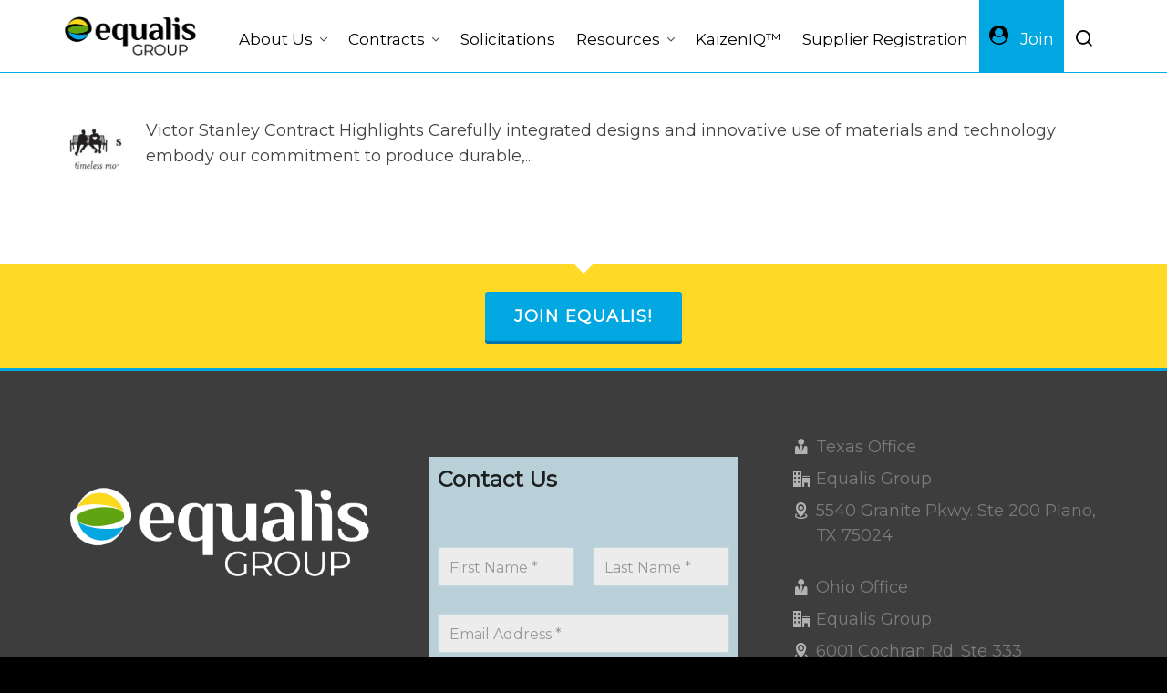

--- FILE ---
content_type: text/html; charset=UTF-8
request_url: https://equalisgroup.org/contract-category/outdoor-amenities-site-furnishings/
body_size: 22748
content:
<!DOCTYPE HTML><html lang="en-US"><head><meta charset="UTF-8"><meta http-equiv="X-UA-Compatible" content="IE=edge"><link rel="profile" href="https://gmpg.org/xfn/11"><link rel="preload" href="https://equalisgroup.org/wp-content/themes/HighendWP/assets/css/fonts/source-sans.woff2" as="font" type="font/woff2" crossorigin><link rel="preload" href="https://equalisgroup.org/wp-content/themes/HighendWP/assets/css/fonts/source-sans-italic.woff2" as="font" type="font/woff2" crossorigin><link rel="preload" href="https://equalisgroup.org/wp-content/themes/HighendWP/assets/css/fonts/Museo500-Regular-webfont.woff2" as="font" type="font/woff2" crossorigin><link rel="preload" href="https://equalisgroup.org/wp-content/themes/HighendWP/assets/css/icons/fontawesome-webfont.woff2" as="font" type="font/woff2" crossorigin><link rel="preload" href="https://equalisgroup.org/wp-content/themes/HighendWP/assets/css/icons/Icomoon.woff2" as="font" type="font/woff2" crossorigin><link rel="preload" href="https://equalisgroup.org/wp-content/themes/HighendWP/assets/css/icons/hbicons.woff2" as="font" type="font/woff2" crossorigin><meta name='robots' content='index, follow, max-image-preview:large, max-snippet:-1, max-video-preview:-1' />  <script data-cfasync="false" data-pagespeed-no-defer>var gtm4wp_datalayer_name = "dataLayer";
	var dataLayer = dataLayer || [];</script> <meta name="viewport" content="width=device-width, initial-scale=1, minimum-scale=1, maximum-scale=1, user-scalable=no" /><title>Outdoor Amenities + Site Furnishings | Equalis Group</title><meta name="description" content="Outdoor Amenities + Site Furnishings Products and Services Available | Equalis Group Cooperative Purchasing Organization details and information." /><link rel="canonical" href="https://equalisgroup.org/contract-category/outdoor-amenities-site-furnishings/" /><meta property="og:locale" content="en_US" /><meta property="og:type" content="article" /><meta property="og:title" content="Outdoor Amenities + Site Furnishings | Equalis Group" /><meta property="og:description" content="Outdoor Amenities + Site Furnishings Products and Services Available | Equalis Group Cooperative Purchasing Organization details and information." /><meta property="og:url" content="https://equalisgroup.org/contract-category/outdoor-amenities-site-furnishings/" /><meta property="og:site_name" content="Equalis Group" /><meta name="twitter:card" content="summary_large_image" /> <script type="application/ld+json" class="yoast-schema-graph">{"@context":"https://schema.org","@graph":[{"@type":"CollectionPage","@id":"https://equalisgroup.org/contract-category/outdoor-amenities-site-furnishings/","url":"https://equalisgroup.org/contract-category/outdoor-amenities-site-furnishings/","name":"Outdoor Amenities + Site Furnishings | Equalis Group","isPartOf":{"@id":"https://equalisgroup.org/#website"},"primaryImageOfPage":{"@id":"https://equalisgroup.org/contract-category/outdoor-amenities-site-furnishings/#primaryimage"},"image":{"@id":"https://equalisgroup.org/contract-category/outdoor-amenities-site-furnishings/#primaryimage"},"thumbnailUrl":"https://equalisgroup.org/wp-content/uploads/2024/01/Logo-Victor-Stanley-JPG-scaled.jpg","description":"Outdoor Amenities + Site Furnishings Products and Services Available | Equalis Group Cooperative Purchasing Organization details and information.","breadcrumb":{"@id":"https://equalisgroup.org/contract-category/outdoor-amenities-site-furnishings/#breadcrumb"},"inLanguage":"en-US"},{"@type":"ImageObject","inLanguage":"en-US","@id":"https://equalisgroup.org/contract-category/outdoor-amenities-site-furnishings/#primaryimage","url":"https://equalisgroup.org/wp-content/uploads/2024/01/Logo-Victor-Stanley-JPG-scaled.jpg","contentUrl":"https://equalisgroup.org/wp-content/uploads/2024/01/Logo-Victor-Stanley-JPG-scaled.jpg","width":2560,"height":667,"caption":"Victor Stanley logo"},{"@type":"BreadcrumbList","@id":"https://equalisgroup.org/contract-category/outdoor-amenities-site-furnishings/#breadcrumb","itemListElement":[{"@type":"ListItem","position":1,"name":"Home","item":"https://equalisgroup.org/"},{"@type":"ListItem","position":2,"name":"Outdoor Amenities + Site Furnishings"}]},{"@type":"WebSite","@id":"https://equalisgroup.org/#website","url":"https://equalisgroup.org/","name":"Equalis Group","description":"Save Time. Save Money. Stay Legal.","publisher":{"@id":"https://equalisgroup.org/#organization"},"potentialAction":[{"@type":"SearchAction","target":{"@type":"EntryPoint","urlTemplate":"https://equalisgroup.org/?s={search_term_string}"},"query-input":{"@type":"PropertyValueSpecification","valueRequired":true,"valueName":"search_term_string"}}],"inLanguage":"en-US"},{"@type":"Organization","@id":"https://equalisgroup.org/#organization","name":"Equalis Group","url":"https://equalisgroup.org/","logo":{"@type":"ImageObject","inLanguage":"en-US","@id":"https://equalisgroup.org/#/schema/logo/image/","url":"https://i0.wp.com/equalisgroup.org/wp-content/uploads/2020/07/Logo-Equalis-Group-PNG.png?fit=1458%2C430&ssl=1","contentUrl":"https://i0.wp.com/equalisgroup.org/wp-content/uploads/2020/07/Logo-Equalis-Group-PNG.png?fit=1458%2C430&ssl=1","width":1458,"height":430,"caption":"Equalis Group"},"image":{"@id":"https://equalisgroup.org/#/schema/logo/image/"},"sameAs":["https://www.linkedin.com/company/equalis-group/"]}]}</script> <link rel='dns-prefetch' href='//www.googletagmanager.com' /><link rel="alternate" type="application/rss+xml" title="Equalis Group &raquo; Feed" href="https://equalisgroup.org/feed/" /><link rel="alternate" type="application/rss+xml" title="Equalis Group &raquo; Comments Feed" href="https://equalisgroup.org/comments/feed/" /><link rel="alternate" type="application/rss+xml" title="Equalis Group &raquo; Outdoor Amenities + Site Furnishings Contract Category Feed" href="https://equalisgroup.org/contract-category/outdoor-amenities-site-furnishings/feed/" /><style id='wp-img-auto-sizes-contain-inline-css' type='text/css'>img:is([sizes=auto i],[sizes^="auto," i]){contain-intrinsic-size:3000px 1500px}
/*# sourceURL=wp-img-auto-sizes-contain-inline-css */</style><style id='wp-emoji-styles-inline-css' type='text/css'>img.wp-smiley, img.emoji {
		display: inline !important;
		border: none !important;
		box-shadow: none !important;
		height: 1em !important;
		width: 1em !important;
		margin: 0 0.07em !important;
		vertical-align: -0.1em !important;
		background: none !important;
		padding: 0 !important;
	}
/*# sourceURL=wp-emoji-styles-inline-css */</style><style id='wp-block-library-inline-css' type='text/css'>:root{--wp-block-synced-color:#7a00df;--wp-block-synced-color--rgb:122,0,223;--wp-bound-block-color:var(--wp-block-synced-color);--wp-editor-canvas-background:#ddd;--wp-admin-theme-color:#007cba;--wp-admin-theme-color--rgb:0,124,186;--wp-admin-theme-color-darker-10:#006ba1;--wp-admin-theme-color-darker-10--rgb:0,107,160.5;--wp-admin-theme-color-darker-20:#005a87;--wp-admin-theme-color-darker-20--rgb:0,90,135;--wp-admin-border-width-focus:2px}@media (min-resolution:192dpi){:root{--wp-admin-border-width-focus:1.5px}}.wp-element-button{cursor:pointer}:root .has-very-light-gray-background-color{background-color:#eee}:root .has-very-dark-gray-background-color{background-color:#313131}:root .has-very-light-gray-color{color:#eee}:root .has-very-dark-gray-color{color:#313131}:root .has-vivid-green-cyan-to-vivid-cyan-blue-gradient-background{background:linear-gradient(135deg,#00d084,#0693e3)}:root .has-purple-crush-gradient-background{background:linear-gradient(135deg,#34e2e4,#4721fb 50%,#ab1dfe)}:root .has-hazy-dawn-gradient-background{background:linear-gradient(135deg,#faaca8,#dad0ec)}:root .has-subdued-olive-gradient-background{background:linear-gradient(135deg,#fafae1,#67a671)}:root .has-atomic-cream-gradient-background{background:linear-gradient(135deg,#fdd79a,#004a59)}:root .has-nightshade-gradient-background{background:linear-gradient(135deg,#330968,#31cdcf)}:root .has-midnight-gradient-background{background:linear-gradient(135deg,#020381,#2874fc)}:root{--wp--preset--font-size--normal:16px;--wp--preset--font-size--huge:42px}.has-regular-font-size{font-size:1em}.has-larger-font-size{font-size:2.625em}.has-normal-font-size{font-size:var(--wp--preset--font-size--normal)}.has-huge-font-size{font-size:var(--wp--preset--font-size--huge)}.has-text-align-center{text-align:center}.has-text-align-left{text-align:left}.has-text-align-right{text-align:right}.has-fit-text{white-space:nowrap!important}#end-resizable-editor-section{display:none}.aligncenter{clear:both}.items-justified-left{justify-content:flex-start}.items-justified-center{justify-content:center}.items-justified-right{justify-content:flex-end}.items-justified-space-between{justify-content:space-between}.screen-reader-text{border:0;clip-path:inset(50%);height:1px;margin:-1px;overflow:hidden;padding:0;position:absolute;width:1px;word-wrap:normal!important}.screen-reader-text:focus{background-color:#ddd;clip-path:none;color:#444;display:block;font-size:1em;height:auto;left:5px;line-height:normal;padding:15px 23px 14px;text-decoration:none;top:5px;width:auto;z-index:100000}html :where(.has-border-color){border-style:solid}html :where([style*=border-top-color]){border-top-style:solid}html :where([style*=border-right-color]){border-right-style:solid}html :where([style*=border-bottom-color]){border-bottom-style:solid}html :where([style*=border-left-color]){border-left-style:solid}html :where([style*=border-width]){border-style:solid}html :where([style*=border-top-width]){border-top-style:solid}html :where([style*=border-right-width]){border-right-style:solid}html :where([style*=border-bottom-width]){border-bottom-style:solid}html :where([style*=border-left-width]){border-left-style:solid}html :where(img[class*=wp-image-]){height:auto;max-width:100%}:where(figure){margin:0 0 1em}html :where(.is-position-sticky){--wp-admin--admin-bar--position-offset:var(--wp-admin--admin-bar--height,0px)}@media screen and (max-width:600px){html :where(.is-position-sticky){--wp-admin--admin-bar--position-offset:0px}}

/*# sourceURL=wp-block-library-inline-css */</style><style id='global-styles-inline-css' type='text/css'>:root{--wp--preset--aspect-ratio--square: 1;--wp--preset--aspect-ratio--4-3: 4/3;--wp--preset--aspect-ratio--3-4: 3/4;--wp--preset--aspect-ratio--3-2: 3/2;--wp--preset--aspect-ratio--2-3: 2/3;--wp--preset--aspect-ratio--16-9: 16/9;--wp--preset--aspect-ratio--9-16: 9/16;--wp--preset--color--black: #000000;--wp--preset--color--cyan-bluish-gray: #abb8c3;--wp--preset--color--white: #ffffff;--wp--preset--color--pale-pink: #f78da7;--wp--preset--color--vivid-red: #cf2e2e;--wp--preset--color--luminous-vivid-orange: #ff6900;--wp--preset--color--luminous-vivid-amber: #fcb900;--wp--preset--color--light-green-cyan: #7bdcb5;--wp--preset--color--vivid-green-cyan: #00d084;--wp--preset--color--pale-cyan-blue: #8ed1fc;--wp--preset--color--vivid-cyan-blue: #0693e3;--wp--preset--color--vivid-purple: #9b51e0;--wp--preset--gradient--vivid-cyan-blue-to-vivid-purple: linear-gradient(135deg,rgb(6,147,227) 0%,rgb(155,81,224) 100%);--wp--preset--gradient--light-green-cyan-to-vivid-green-cyan: linear-gradient(135deg,rgb(122,220,180) 0%,rgb(0,208,130) 100%);--wp--preset--gradient--luminous-vivid-amber-to-luminous-vivid-orange: linear-gradient(135deg,rgb(252,185,0) 0%,rgb(255,105,0) 100%);--wp--preset--gradient--luminous-vivid-orange-to-vivid-red: linear-gradient(135deg,rgb(255,105,0) 0%,rgb(207,46,46) 100%);--wp--preset--gradient--very-light-gray-to-cyan-bluish-gray: linear-gradient(135deg,rgb(238,238,238) 0%,rgb(169,184,195) 100%);--wp--preset--gradient--cool-to-warm-spectrum: linear-gradient(135deg,rgb(74,234,220) 0%,rgb(151,120,209) 20%,rgb(207,42,186) 40%,rgb(238,44,130) 60%,rgb(251,105,98) 80%,rgb(254,248,76) 100%);--wp--preset--gradient--blush-light-purple: linear-gradient(135deg,rgb(255,206,236) 0%,rgb(152,150,240) 100%);--wp--preset--gradient--blush-bordeaux: linear-gradient(135deg,rgb(254,205,165) 0%,rgb(254,45,45) 50%,rgb(107,0,62) 100%);--wp--preset--gradient--luminous-dusk: linear-gradient(135deg,rgb(255,203,112) 0%,rgb(199,81,192) 50%,rgb(65,88,208) 100%);--wp--preset--gradient--pale-ocean: linear-gradient(135deg,rgb(255,245,203) 0%,rgb(182,227,212) 50%,rgb(51,167,181) 100%);--wp--preset--gradient--electric-grass: linear-gradient(135deg,rgb(202,248,128) 0%,rgb(113,206,126) 100%);--wp--preset--gradient--midnight: linear-gradient(135deg,rgb(2,3,129) 0%,rgb(40,116,252) 100%);--wp--preset--font-size--small: 13px;--wp--preset--font-size--medium: 20px;--wp--preset--font-size--large: 36px;--wp--preset--font-size--x-large: 42px;--wp--preset--spacing--20: 0.44rem;--wp--preset--spacing--30: 0.67rem;--wp--preset--spacing--40: 1rem;--wp--preset--spacing--50: 1.5rem;--wp--preset--spacing--60: 2.25rem;--wp--preset--spacing--70: 3.38rem;--wp--preset--spacing--80: 5.06rem;--wp--preset--shadow--natural: 6px 6px 9px rgba(0, 0, 0, 0.2);--wp--preset--shadow--deep: 12px 12px 50px rgba(0, 0, 0, 0.4);--wp--preset--shadow--sharp: 6px 6px 0px rgba(0, 0, 0, 0.2);--wp--preset--shadow--outlined: 6px 6px 0px -3px rgb(255, 255, 255), 6px 6px rgb(0, 0, 0);--wp--preset--shadow--crisp: 6px 6px 0px rgb(0, 0, 0);}:where(.is-layout-flex){gap: 0.5em;}:where(.is-layout-grid){gap: 0.5em;}body .is-layout-flex{display: flex;}.is-layout-flex{flex-wrap: wrap;align-items: center;}.is-layout-flex > :is(*, div){margin: 0;}body .is-layout-grid{display: grid;}.is-layout-grid > :is(*, div){margin: 0;}:where(.wp-block-columns.is-layout-flex){gap: 2em;}:where(.wp-block-columns.is-layout-grid){gap: 2em;}:where(.wp-block-post-template.is-layout-flex){gap: 1.25em;}:where(.wp-block-post-template.is-layout-grid){gap: 1.25em;}.has-black-color{color: var(--wp--preset--color--black) !important;}.has-cyan-bluish-gray-color{color: var(--wp--preset--color--cyan-bluish-gray) !important;}.has-white-color{color: var(--wp--preset--color--white) !important;}.has-pale-pink-color{color: var(--wp--preset--color--pale-pink) !important;}.has-vivid-red-color{color: var(--wp--preset--color--vivid-red) !important;}.has-luminous-vivid-orange-color{color: var(--wp--preset--color--luminous-vivid-orange) !important;}.has-luminous-vivid-amber-color{color: var(--wp--preset--color--luminous-vivid-amber) !important;}.has-light-green-cyan-color{color: var(--wp--preset--color--light-green-cyan) !important;}.has-vivid-green-cyan-color{color: var(--wp--preset--color--vivid-green-cyan) !important;}.has-pale-cyan-blue-color{color: var(--wp--preset--color--pale-cyan-blue) !important;}.has-vivid-cyan-blue-color{color: var(--wp--preset--color--vivid-cyan-blue) !important;}.has-vivid-purple-color{color: var(--wp--preset--color--vivid-purple) !important;}.has-black-background-color{background-color: var(--wp--preset--color--black) !important;}.has-cyan-bluish-gray-background-color{background-color: var(--wp--preset--color--cyan-bluish-gray) !important;}.has-white-background-color{background-color: var(--wp--preset--color--white) !important;}.has-pale-pink-background-color{background-color: var(--wp--preset--color--pale-pink) !important;}.has-vivid-red-background-color{background-color: var(--wp--preset--color--vivid-red) !important;}.has-luminous-vivid-orange-background-color{background-color: var(--wp--preset--color--luminous-vivid-orange) !important;}.has-luminous-vivid-amber-background-color{background-color: var(--wp--preset--color--luminous-vivid-amber) !important;}.has-light-green-cyan-background-color{background-color: var(--wp--preset--color--light-green-cyan) !important;}.has-vivid-green-cyan-background-color{background-color: var(--wp--preset--color--vivid-green-cyan) !important;}.has-pale-cyan-blue-background-color{background-color: var(--wp--preset--color--pale-cyan-blue) !important;}.has-vivid-cyan-blue-background-color{background-color: var(--wp--preset--color--vivid-cyan-blue) !important;}.has-vivid-purple-background-color{background-color: var(--wp--preset--color--vivid-purple) !important;}.has-black-border-color{border-color: var(--wp--preset--color--black) !important;}.has-cyan-bluish-gray-border-color{border-color: var(--wp--preset--color--cyan-bluish-gray) !important;}.has-white-border-color{border-color: var(--wp--preset--color--white) !important;}.has-pale-pink-border-color{border-color: var(--wp--preset--color--pale-pink) !important;}.has-vivid-red-border-color{border-color: var(--wp--preset--color--vivid-red) !important;}.has-luminous-vivid-orange-border-color{border-color: var(--wp--preset--color--luminous-vivid-orange) !important;}.has-luminous-vivid-amber-border-color{border-color: var(--wp--preset--color--luminous-vivid-amber) !important;}.has-light-green-cyan-border-color{border-color: var(--wp--preset--color--light-green-cyan) !important;}.has-vivid-green-cyan-border-color{border-color: var(--wp--preset--color--vivid-green-cyan) !important;}.has-pale-cyan-blue-border-color{border-color: var(--wp--preset--color--pale-cyan-blue) !important;}.has-vivid-cyan-blue-border-color{border-color: var(--wp--preset--color--vivid-cyan-blue) !important;}.has-vivid-purple-border-color{border-color: var(--wp--preset--color--vivid-purple) !important;}.has-vivid-cyan-blue-to-vivid-purple-gradient-background{background: var(--wp--preset--gradient--vivid-cyan-blue-to-vivid-purple) !important;}.has-light-green-cyan-to-vivid-green-cyan-gradient-background{background: var(--wp--preset--gradient--light-green-cyan-to-vivid-green-cyan) !important;}.has-luminous-vivid-amber-to-luminous-vivid-orange-gradient-background{background: var(--wp--preset--gradient--luminous-vivid-amber-to-luminous-vivid-orange) !important;}.has-luminous-vivid-orange-to-vivid-red-gradient-background{background: var(--wp--preset--gradient--luminous-vivid-orange-to-vivid-red) !important;}.has-very-light-gray-to-cyan-bluish-gray-gradient-background{background: var(--wp--preset--gradient--very-light-gray-to-cyan-bluish-gray) !important;}.has-cool-to-warm-spectrum-gradient-background{background: var(--wp--preset--gradient--cool-to-warm-spectrum) !important;}.has-blush-light-purple-gradient-background{background: var(--wp--preset--gradient--blush-light-purple) !important;}.has-blush-bordeaux-gradient-background{background: var(--wp--preset--gradient--blush-bordeaux) !important;}.has-luminous-dusk-gradient-background{background: var(--wp--preset--gradient--luminous-dusk) !important;}.has-pale-ocean-gradient-background{background: var(--wp--preset--gradient--pale-ocean) !important;}.has-electric-grass-gradient-background{background: var(--wp--preset--gradient--electric-grass) !important;}.has-midnight-gradient-background{background: var(--wp--preset--gradient--midnight) !important;}.has-small-font-size{font-size: var(--wp--preset--font-size--small) !important;}.has-medium-font-size{font-size: var(--wp--preset--font-size--medium) !important;}.has-large-font-size{font-size: var(--wp--preset--font-size--large) !important;}.has-x-large-font-size{font-size: var(--wp--preset--font-size--x-large) !important;}
/*# sourceURL=global-styles-inline-css */</style><style id='classic-theme-styles-inline-css' type='text/css'>/*! This file is auto-generated */
.wp-block-button__link{color:#fff;background-color:#32373c;border-radius:9999px;box-shadow:none;text-decoration:none;padding:calc(.667em + 2px) calc(1.333em + 2px);font-size:1.125em}.wp-block-file__button{background:#32373c;color:#fff;text-decoration:none}
/*# sourceURL=/wp-includes/css/classic-themes.min.css */</style><link rel='stylesheet' id='usa-html5-map-style-css' href='https://equalisgroup.org/wp-content/cache/autoptimize/css/autoptimize_single_8951f8a291c251135e063cf586f0649e.css?ver=6.9' type='text/css' media='all' /><link rel='stylesheet' id='highend-style-css' href='https://equalisgroup.org/wp-content/cache/autoptimize/css/autoptimize_single_1f46a6f20c4dafe28d1b31be7104e24d.css?ver=4.2.7' type='text/css' media='all' /><link rel='stylesheet' id='highend_responsive-css' href='https://equalisgroup.org/wp-content/cache/autoptimize/css/autoptimize_single_b5a18b3380fede918db4361b87430010.css?ver=4.2.7' type='text/css' media='all' /><link rel='stylesheet' id='highend_icomoon-css' href='https://equalisgroup.org/wp-content/cache/autoptimize/css/autoptimize_single_0c10ec0d489d8720775f9fd5e15e88be.css?ver=4.2.7' type='text/css' media='all' /><link rel='stylesheet' id='highend_dynamic_styles-css' href='https://equalisgroup.org/wp-content/cache/autoptimize/css/autoptimize_single_3096015ea43a26752771dea21eeffbc0.css?ver=1765220339' type='text/css' media='all' /><link rel='stylesheet' id='js_composer_front-css' href='https://equalisgroup.org/wp-content/plugins/js_composer/assets/css/js_composer.min.css?ver=8.7.2' type='text/css' media='all' /><style id='posts-table-pro-head-inline-css' type='text/css'>table.posts-data-table { visibility: hidden; }
/*# sourceURL=posts-table-pro-head-inline-css */</style> <script type="text/javascript" src="https://equalisgroup.org/wp-includes/js/jquery/jquery.min.js?ver=3.7.1" id="jquery-core-js"></script> <script defer type="text/javascript" src="https://equalisgroup.org/wp-includes/js/jquery/jquery-migrate.min.js?ver=3.4.1" id="jquery-migrate-js"></script> 
 <script defer type="text/javascript" src="https://www.googletagmanager.com/gtag/js?id=G-MD7B8M4LCK" id="google_gtagjs-js"></script> <script defer id="google_gtagjs-js-after" src="[data-uri]"></script> <script defer src="data:text/javascript;base64,"></script><link rel="https://api.w.org/" href="https://equalisgroup.org/wp-json/" /><link rel="EditURI" type="application/rsd+xml" title="RSD" href="https://equalisgroup.org/xmlrpc.php?rsd" /><meta name="generator" content="WordPress 6.9" /><meta name="generator" content="Site Kit by Google 1.170.0" /><style>.ppw-ppf-input-container { background-color: #ffffff!important; padding: px!important; border-radius: 2px!important; } .ppw-ppf-input-container div.ppw-ppf-headline { font-size: px!important; font-weight: !important; color: !important; } .ppw-ppf-input-container div.ppw-ppf-desc { font-size: px!important; font-weight: !important; color: !important; } .ppw-ppf-input-container label.ppw-pwd-label { font-size: px!important; font-weight: !important; color: !important; } div.ppwp-wrong-pw-error { font-size: px!important; font-weight: !important; color: #dc3232!important; background: !important; } .ppw-ppf-input-container input[type='submit'] { color: !important; background: !important; } .ppw-ppf-input-container input[type='submit']:hover { color: !important; background: #f58238!important; } .ppw-ppf-desc-below { font-size: px!important; font-weight: !important; color: !important; }</style><style>.ppw-form { background-color: !important; padding: px!important; border-radius: px!important; } .ppw-headline.ppw-pcp-pf-headline { font-size: px!important; font-weight: !important; color: !important; } .ppw-description.ppw-pcp-pf-desc { font-size: px!important; font-weight: !important; color: !important; } .ppw-pcp-pf-desc-above-btn { display: block; } .ppw-pcp-pf-desc-below-form { font-size: px!important; font-weight: !important; color: !important; } .ppw-input label.ppw-pcp-password-label { font-size: px!important; font-weight: !important; color: !important; } .ppw-form input[type='submit'] { color: !important; background: !important; } .ppw-form input[type='submit']:hover { color: !important; background: !important; } div.ppw-error.ppw-pcp-pf-error-msg { font-size: px!important; font-weight: !important; color: #dc3232!important; background: !important; }</style>
 <script data-cfasync="false" data-pagespeed-no-defer type="text/javascript">var dataLayer_content = {"pagePostType":"post","pagePostType2":"tax-post","pageCategory":["athletics-parks-recreation"]};
	dataLayer.push( dataLayer_content );</script> <script data-cfasync="false" data-pagespeed-no-defer type="text/javascript">(function(w,d,s,l,i){w[l]=w[l]||[];w[l].push({'gtm.start':
new Date().getTime(),event:'gtm.js'});var f=d.getElementsByTagName(s)[0],
j=d.createElement(s),dl=l!='dataLayer'?'&l='+l:'';j.async=true;j.src=
'//www.googletagmanager.com/gtm.js?id='+i+dl;f.parentNode.insertBefore(j,f);
})(window,document,'script','dataLayer','GTM-WH97NLH');</script> <meta name="theme-color" content="#00a7e1"/><link rel="apple-touch-icon-precomposed" sizes="144x144" href="https://equalisgroup.org/wp-content/uploads/2021/09/iOS-Icon-144x144-1.png" /><link rel="apple-touch-icon-precomposed" sizes="114x114" href="https://equalisgroup.org/wp-content/uploads/2021/09/iOS-Icon-114x114-1.png" /><link rel="apple-touch-icon-precomposed" sizes="72x72" href="https://equalisgroup.org/wp-content/uploads/2021/09/iOS-Icon-72x72-1.png" /><link rel="apple-touch-icon-precomposed" sizes="57x57" href="https://equalisgroup.org/wp-content/uploads/2021/09/iOS-Icon-57x57-1.png" /><meta name="apple-mobile-web-app-title" content="Equalis Group" /><style type="text/css">body {
                        --he-font-size: 18px;
                        --he-font: "Montserrat";
                        font-size: 18px;
						line-height: 28px;
						letter-spacing: 0px;
						font-weight: 400;
                    }#hb-side-menu li a, #main-nav ul.sub-menu li a, #main-nav ul.sub-menu ul li a, #main-nav, #main-nav li a, .light-menu-dropdown #main-nav > li.megamenu > ul.sub-menu > li > a, #main-nav > li.megamenu > ul.sub-menu > li > a {
						font-family: "Montserrat", sans-serif;
						font-size: 17px;
						letter-spacing: 0px;
						font-weight: ;
						text-transform: none;
					}#main-nav ul.sub-menu li a, #hb-side-menu ul.sub-menu li a, #main-nav ul.sub-menu ul li a, ul.sub-menu .widget-item h4, #main-nav > li.megamenu > ul.sub-menu > li > a #main-nav > li.megamenu > ul.sub-menu > li > a, #main-nav > li.megamenu > ul.sub-menu > li > a {
						font-family: "Montserrat", sans-serif;
						font-size: 15px;
						letter-spacing: 0px;
						font-weight: ;
						text-transform: none;
					}#copyright-wrapper, #copyright-wrapper a {
						font-family: "Montserrat", sans-serif;
						font-size: 13px;
						line-height: 22px;
						letter-spacing: 0px;
						font-weight: ;
					}h1, .single article h1.title, #hb-page-title .light-text h1, #hb-page-title .dark-text h1 {
						font-family: "Philosopher", sans-serif;
						font-size: 40px;
						line-height: 56px;
						letter-spacing: 0px;
						font-weight: ;
					}h2, #hb-page-title h2, .post-content h2.title {
						font-family: "Philosopher", sans-serif;
						font-size: 28px;
						line-height: 32px;
						letter-spacing: 0px;
						font-weight: normal;
					}h3, h3.title-class, .hb-callout-box h3, .hb-gal-standard-description h3 {
						font-family: "Philosopher", sans-serif;
						font-size: 26px;
						line-height: 32px;
						letter-spacing: 0px;
						font-weight: ;
					}h4, .widget-item h4, #respond h3, .content-box h4, .feature-box h4.bold {
						font-family: "Philosopher", sans-serif;
						font-size: 20px;
						line-height: 26px;
						letter-spacing: 0px;
						font-weight: 700;
					}h5, #comments h5, #respond h5, .testimonial-author h5 {
						font-family: "Montserrat", sans-serif;
						font-size: 16px;
						line-height: 22px;
						letter-spacing: 0px;
						font-weight: ;
					}h6, h6.special {
						font-family: "Montserrat", sans-serif;
						font-size: 15px;
						line-height: 22px;
						letter-spacing: 0px;
						font-weight: normal;
					}</style><meta name="generator" content="Powered by WPBakery Page Builder - drag and drop page builder for WordPress."/> <script defer src="[data-uri]"></script><link rel="icon" href="https://equalisgroup.org/wp-content/uploads/2021/09/cropped-Logo-Equalis-Group-Symbol-Only-Watermark-Color-PNG-For-Website-Icon-32x32.png" sizes="32x32" /><link rel="icon" href="https://equalisgroup.org/wp-content/uploads/2021/09/cropped-Logo-Equalis-Group-Symbol-Only-Watermark-Color-PNG-For-Website-Icon-192x192.png" sizes="192x192" /><link rel="apple-touch-icon" href="https://equalisgroup.org/wp-content/uploads/2021/09/cropped-Logo-Equalis-Group-Symbol-Only-Watermark-Color-PNG-For-Website-Icon-180x180.png" /><meta name="msapplication-TileImage" content="https://equalisgroup.org/wp-content/uploads/2021/09/cropped-Logo-Equalis-Group-Symbol-Only-Watermark-Color-PNG-For-Website-Icon-270x270.png" /><style type="text/css" id="wp-custom-css">/** Post Table Pro Responsive for mobile **/
@media only screen and (max-width: 768px) {
span.select2.select2-container.select2-container--default {width: 250px !important;}
}

.center {
  width: 180px;
  height: 60px;
  position: absolute;
}

/** Join Button Styling **/
.menu-joinbutton {
  width: 100;
  height: 100%;
  cursor: pointer;
  background: #00a7e1;
  border: 0px solid #fed729;
  outline: none;
  transition: 1s ease-in-out;
}

svg {
  position: absolute;
  left: 0;
  top: 0;
  fill: none;
  stroke: #fff;
  stroke-dasharray: 150 480;
  stroke-dashoffset: 150;
  transition: 1s ease-in-out;
}

.menu-joinbutton:hover {
  transition: 1s ease-in-out;
  background: #F58238;
}

.menu-joinbutton:hover svg {
  stroke-dashoffset: -480;
}

.menu-joinbutton span {
  color: white;
  font-size: 18px;
  font-weight: 100;
}

/** WPFORMS Center Submit button **/
div.wpforms-container-full .wpforms-form .wpforms-submit-container {
text-align: center;
}

/** WPFORMS Asterisks color for required fields **/
.wpforms-form .wpforms-required-label {
color: #565656 !important;
}

/** WPFORMS Show Full Column Width Responsive on Mobile Device **/
div.wpforms-container-full .wpforms-form select {
    padding: 10px !important;
    height: auto !important;
}
/** WPFORMS WPFORMSLABEL **/
.wpforms-form label{
 color:#565656!important; 
}
 
/** WPFORMS Input Textarea **/
.wpforms-form input, .wpforms-form textarea{
 background-color:#ececec!important; 
}

/** WPFORMS BUTTON COLOR **/
.wpforms-form button{
 background-color:#00a7e1!important; 
}
 
/** WPFORMS SUBMIT BUTTON **/
button.wpforms-submit{
 color:#FFFFFF!important; 
 background-color:#00a7e1!important; 
}
 
/** WPFORMS SUBMIT BUTTON Hover **/
button.wpforms-submit:hover{
 color:rgb(255, 255, 255)!important; 
 background-color:#f58238!important; 
}

/** SOLILOQUY CENTERED **/
.soliloquy-container {
    margin-left: auto !important; 
    margin-right: auto !important;
}

/** Override the theme's form style to remove white text showing up while typing in fields of the Contact Us form **/
form#wpforms-form-5696 input:focus, form#wpforms-form-5696 textarea:focus {
color: #565656 !important;
}
form#wpforms-form-5696 {
background-color: #bad0d8;
padding: 10px;
}
h1.semi-bold a{margin-left:90px;}

/** Remove Nitro Pack badge from website footer using CSS **/
.MQNNuNMWQWNlzYI35MgM4BwjzjcgzD5theme--light {
	display: none !important;
}</style><noscript><style>.wpb_animate_when_almost_visible { opacity: 1; }</style></noscript><link rel='stylesheet' id='Montserrat-css' href='//fonts.googleapis.com/css?family=Montserrat%3A400%2Cnormal&#038;subset=latin&#038;ver=6.9' type='text/css' media='all' /><link rel='stylesheet' id='Philosopher-css' href='//fonts.googleapis.com/css?family=Philosopher%3Anormal%2C700&#038;subset=latin&#038;ver=6.9' type='text/css' media='all' /><link rel='stylesheet' id='wpforms-layout-css' href='https://equalisgroup.org/wp-content/plugins/wpforms/assets/pro/css/fields/layout.min.css?ver=1.9.8.7' type='text/css' media='all' /><link rel='stylesheet' id='wpforms-layout-screen-big-css' href='https://equalisgroup.org/wp-content/plugins/wpforms/assets/pro/css/fields/layout-screen-big.min.css?ver=1.9.8.7' type='text/css' media='(min-width: 601px)' /><link rel='stylesheet' id='wpforms-layout-screen-small-css' href='https://equalisgroup.org/wp-content/plugins/wpforms/assets/pro/css/fields/layout-screen-small.min.css?ver=1.9.8.7' type='text/css' media='(max-width: 600px)' /><link rel='stylesheet' id='wpforms-modern-full-css' href='https://equalisgroup.org/wp-content/plugins/wpforms/assets/css/frontend/modern/wpforms-full.min.css?ver=1.9.8.7' type='text/css' media='all' /><style id='wpforms-modern-full-inline-css' type='text/css'>:root {
				--wpforms-field-border-radius: 3px;
--wpforms-field-border-style: solid;
--wpforms-field-border-size: 1px;
--wpforms-field-background-color: #ffffff;
--wpforms-field-border-color: rgba( 0, 0, 0, 0.25 );
--wpforms-field-border-color-spare: rgba( 0, 0, 0, 0.25 );
--wpforms-field-text-color: rgba( 0, 0, 0, 0.7 );
--wpforms-field-menu-color: #ffffff;
--wpforms-label-color: rgba( 0, 0, 0, 0.85 );
--wpforms-label-sublabel-color: rgba( 0, 0, 0, 0.55 );
--wpforms-label-error-color: #d63637;
--wpforms-button-border-radius: 3px;
--wpforms-button-border-style: none;
--wpforms-button-border-size: 1px;
--wpforms-button-background-color: #066aab;
--wpforms-button-border-color: #066aab;
--wpforms-button-text-color: #ffffff;
--wpforms-page-break-color: #066aab;
--wpforms-background-image: none;
--wpforms-background-position: center center;
--wpforms-background-repeat: no-repeat;
--wpforms-background-size: cover;
--wpforms-background-width: 100px;
--wpforms-background-height: 100px;
--wpforms-background-color: rgba( 0, 0, 0, 0 );
--wpforms-background-url: none;
--wpforms-container-padding: 0px;
--wpforms-container-border-style: none;
--wpforms-container-border-width: 1px;
--wpforms-container-border-color: #000000;
--wpforms-container-border-radius: 3px;
--wpforms-field-size-input-height: 43px;
--wpforms-field-size-input-spacing: 15px;
--wpforms-field-size-font-size: 16px;
--wpforms-field-size-line-height: 19px;
--wpforms-field-size-padding-h: 14px;
--wpforms-field-size-checkbox-size: 16px;
--wpforms-field-size-sublabel-spacing: 5px;
--wpforms-field-size-icon-size: 1;
--wpforms-label-size-font-size: 16px;
--wpforms-label-size-line-height: 19px;
--wpforms-label-size-sublabel-font-size: 14px;
--wpforms-label-size-sublabel-line-height: 17px;
--wpforms-button-size-font-size: 17px;
--wpforms-button-size-height: 41px;
--wpforms-button-size-padding-h: 15px;
--wpforms-button-size-margin-top: 10px;
--wpforms-container-shadow-size-box-shadow: none;
			}
/*# sourceURL=wpforms-modern-full-inline-css */</style><link rel='stylesheet' id='wpforms-pro-modern-full-css' href='https://equalisgroup.org/wp-content/plugins/wpforms/assets/pro/css/frontend/modern/wpforms-full.min.css?ver=1.9.8.7' type='text/css' media='all' /></head><body class="archive tax-contract_category term-outdoor-amenities-site-furnishings term-1493 wp-embed-responsive wp-theme-HighendWP hb-stretched-layout highend-prettyphoto wpb-js-composer js-comp-ver-8.7.2 vc_responsive" itemscope="itemscope" itemtype="https://schema.org/WebPage">
<div id="mobile-menu-wrap"><form method="get" class="mobile-search-form" action="https://equalisgroup.org/"><input type="text" placeholder="Search" name="s" autocomplete="off" /></form><a class="mobile-menu-close"><i class="hb-icon-x"></i></a><nav id="mobile-menu" class="clearfix interactive"><div class="menu-mobile-menu-container"><ul id="menu-mobile-menu" class="menu-main-menu-container"><li id="menu-item-15301" class="menu-item menu-item-type-post_type menu-item-object-page menu-item-has-children menu-item-15301"><a href="https://equalisgroup.org/who-is-equalis/">About Us</a><ul class="sub-menu"><li id="menu-item-15299" class="menu-item menu-item-type-post_type menu-item-object-page menu-item-15299"><a href="https://equalisgroup.org/who-is-equalis/">Who Is Equalis Group?</a></li><li id="menu-item-15298" class="menu-item menu-item-type-post_type menu-item-object-page menu-item-15298"><a href="https://equalisgroup.org/lead-agency-solicitations/">Who Do We Serve?</a></li><li id="menu-item-15293" class="menu-item menu-item-type-post_type menu-item-object-page menu-item-15293"><a href="https://equalisgroup.org/our-process/">Our Process</a></li><li id="menu-item-15292" class="menu-item menu-item-type-post_type menu-item-object-page menu-item-15292"><a href="https://equalisgroup.org/lead-agencies/">Our Lead Agencies</a></li><li id="menu-item-15297" class="menu-item menu-item-type-post_type menu-item-object-page menu-item-15297"><a href="https://equalisgroup.org/meet-the-team/">Leadership Team</a></li><li id="menu-item-15289" class="menu-item menu-item-type-post_type menu-item-object-page menu-item-15289"><a href="https://equalisgroup.org/member-engagement-representative/">Member Engagement Team</a></li><li id="menu-item-15288" class="menu-item menu-item-type-post_type menu-item-object-page menu-item-15288"><a href="https://equalisgroup.org/join-our-team/">Join Our Team</a></li></ul></li><li id="menu-item-15302" class="menu-item menu-item-type-post_type menu-item-object-page menu-item-has-children menu-item-15302"><a href="https://equalisgroup.org/purchasing-contracts/">Contracts</a><ul class="sub-menu"><li id="menu-item-15284" class="menu-item menu-item-type-post_type menu-item-object-page menu-item-has-children menu-item-15284"><a href="https://equalisgroup.org/purchasing-contracts/">Contracts</a><ul class="sub-menu"><li id="menu-item-22148" class="menu-item menu-item-type-post_type menu-item-object-page menu-item-has-children menu-item-22148"><a href="https://equalisgroup.org/food-and-nutrition-program/">Food &#038; Nutrition Program</a><ul class="sub-menu"><li id="menu-item-23836" class="menu-item menu-item-type-post_type menu-item-object-page menu-item-23836"><a href="https://equalisgroup.org/food-and-nutrition-program/">Program Overview</a></li><li id="menu-item-22163" class="menu-item menu-item-type-post_type menu-item-object-page menu-item-22163"><a href="https://equalisgroup.org/member-registration-rps/">Join RPS &#038; Equalis Group</a></li><li id="menu-item-22158" class="menu-item menu-item-type-post_type menu-item-object-post menu-item-22158"><a href="https://equalisgroup.org/network-distribution-foodservice/">Network Distribution (Non-Food)</a></li><li id="menu-item-22160" class="menu-item menu-item-type-post_type menu-item-object-post menu-item-22160"><a href="https://equalisgroup.org/shamrock-foods/">Shamrock Foods (Food)</a></li><li id="menu-item-22159" class="menu-item menu-item-type-post_type menu-item-object-post menu-item-22159"><a href="https://equalisgroup.org/shamrock-foods-contract/">Shamrock Foods (Non-Food)</a></li></ul></li><li id="menu-item-23466" class="menu-item menu-item-type-custom menu-item-object-custom menu-item-has-children menu-item-23466"><a href="#">Job Order Contracting (JOC)</a><ul class="sub-menu"><li id="menu-item-23467" class="menu-item menu-item-type-custom menu-item-object-custom menu-item-23467"><a href="https://equalisgroup.org/direct-job-order-contracting/">Direct Job Order Contracting</a></li><li id="menu-item-15294" class="menu-item menu-item-type-post_type menu-item-object-page menu-item-has-children menu-item-15294"><a href="https://equalisgroup.org/job-order-contracting/">State-Level Job Order Contracting</a><ul class="sub-menu"><li id="menu-item-17186" class="menu-item menu-item-type-post_type menu-item-object-page menu-item-17186"><a href="https://equalisgroup.org/colorado-joc-program/">Colorado JOC Program</a></li><li id="menu-item-16254" class="menu-item menu-item-type-post_type menu-item-object-page menu-item-16254"><a href="https://equalisgroup.org/illinois-joc-program/">Illinois JOC Program</a></li><li id="menu-item-18266" class="menu-item menu-item-type-post_type menu-item-object-page menu-item-18266"><a href="https://equalisgroup.org/michigan-joc-program/">Michigan JOC Program</a></li><li id="menu-item-15291" class="menu-item menu-item-type-post_type menu-item-object-page menu-item-15291"><a href="https://equalisgroup.org/ohio-joc-program/">Ohio JOC Program</a></li><li id="menu-item-18102" class="menu-item menu-item-type-post_type menu-item-object-page menu-item-18102"><a href="https://equalisgroup.org/south-carolina-joc-program/">South Carolina JOC Program</a></li><li id="menu-item-15296" class="menu-item menu-item-type-post_type menu-item-object-page menu-item-15296"><a href="https://equalisgroup.org/texas-joc-program/">Texas JOC Program</a></li></ul></li></ul></li></ul></li></ul></li><li id="menu-item-15285" class="menu-item menu-item-type-post_type menu-item-object-page menu-item-15285"><a href="https://equalisgroup.org/current-solicitations/">Solicitations</a></li><li id="menu-item-20986" class="menu-item menu-item-type-custom menu-item-object-custom menu-item-has-children menu-item-20986"><a>Resources</a><ul class="sub-menu"><li id="menu-item-22276" class="menu-item menu-item-type-custom menu-item-object-custom menu-item-22276"><a href="https://kaizeniq.org/member_id_lookup_tool">Member ID Lookup</a></li><li id="menu-item-20987" class="menu-item menu-item-type-post_type menu-item-object-page menu-item-20987"><a href="https://equalisgroup.org/state-legal-authorities/">State Legal Authorities</a></li></ul></li><li id="menu-item-23034" class="menu-item menu-item-type-custom menu-item-object-custom menu-item-23034"><a href="https://kaizeniq.org/login">KaizenIQ™</a></li><li id="menu-item-15295" class="menu-item menu-item-type-post_type menu-item-object-page menu-item-15295"><a href="https://equalisgroup.org/supplier-registration-form/">Supplier Registration</a></li><li id="menu-item-15608" class="menu-item menu-item-type-post_type menu-item-object-page menu-item-15608"><a href="https://equalisgroup.org/member-registration/">Join Equalis Group</a></li><li id="menu-item-15283" class="menu-item menu-item-type-post_type menu-item-object-page menu-item-15283"><a href="https://equalisgroup.org/contact/">Contact Equalis</a></li><li id="menu-item-18134" class="menu-item menu-item-type-post_type menu-item-object-page menu-item-privacy-policy menu-item-18134"><a rel="privacy-policy" href="https://equalisgroup.org/privacy-policy/">Privacy Policy</a></li><li id="menu-item-15287" class="menu-item menu-item-type-post_type menu-item-object-page menu-item-15287"><a href="https://equalisgroup.org/pqn/">PQN</a></li><li id="menu-item-23039" class="menu-item menu-item-type-post_type menu-item-object-page menu-item-23039"><a href="https://equalisgroup.org/cooperative-purchasing-faqs/">FAQs</a></li></ul></div></nav></div><div id="hb-wrap"><div id="main-wrapper" class="hb-stretched-layout width-1140 nav-type-1"><header id="hb-header" ><div id="header-inner" class="nav-type-1 sticky-nav hb-ajax-search" role="banner" itemscope="itemscope" itemtype="https://schema.org/WPHeader"><div id="header-inner-bg"><div class="container"><div id="logo"><div class="hb-dark-logo hb-logo-wrap hb-visible-logo"><a href="https://equalisgroup.org/"><img src="https://equalisgroup.org/wp-content/uploads/2021/09/Logo-Default-318x95-1.png" class="default" alt="Equalis Group"/><img src="https://equalisgroup.org/wp-content/uploads/2021/09/Retina-Logo-Default-636x190-1.png" class="retina" alt="Equalis Group"/></a></div><div class="hb-light-logo hb-logo-wrap"><a href="https://equalisgroup.org/"><img src="https://equalisgroup.org/wp-content/uploads/2019/08/EQUALIS-LOGO-LIGHT.png" class="default" alt="Equalis Group"/><img src="https://equalisgroup.org/wp-content/uploads/2019/08/EQUALIS-LOGO-LIGHT.png" class="retina" alt="Equalis Group"/></a></div></div><nav class="main-navigation third-skin  light-menu-dropdown" role="navigation" itemscope="itemscope" itemtype="https://schema.org/SiteNavigationElement"><ul id="main-nav" class="sf-menu"><li id="menu-item-8904" class="menu-item menu-item-type-custom menu-item-object-custom menu-item-has-children menu-item-8904"><a href="https://equalisgroup.org/who-is-equalis/"><span>About Us</span></a><ul  class="sub-menu" style=''><li id="menu-item-14952" class="menu-item menu-item-type-post_type menu-item-object-page menu-item-14952"><a href="https://equalisgroup.org/who-is-equalis/"><span>Who Is Equalis Group?</span></a></li><li id="menu-item-14954" class="menu-item menu-item-type-post_type menu-item-object-page menu-item-14954"><a href="https://equalisgroup.org/lead-agency-solicitations/"><span>Who Do We Serve?</span></a></li><li id="menu-item-14951" class="menu-item menu-item-type-post_type menu-item-object-page menu-item-14951"><a href="https://equalisgroup.org/our-process/"><span>Our Process</span></a></li><li id="menu-item-14950" class="menu-item menu-item-type-post_type menu-item-object-page menu-item-14950"><a href="https://equalisgroup.org/lead-agencies/"><span>Our Lead Agencies</span></a></li><li id="menu-item-14953" class="menu-item menu-item-type-post_type menu-item-object-page menu-item-14953"><a href="https://equalisgroup.org/meet-the-team/"><span>Leadership Team</span></a></li><li id="menu-item-12606" class="menu-item menu-item-type-post_type menu-item-object-page menu-item-12606"><a href="https://equalisgroup.org/member-engagement-representative/"><span>Member Engagement Team</span></a></li><li id="menu-item-14712" class="menu-item menu-item-type-post_type menu-item-object-page menu-item-14712"><a href="https://equalisgroup.org/join-our-team/"><span>Join Our Team</span></a></li></ul></li><li id="menu-item-6436" class="menu-item menu-item-type-post_type menu-item-object-page menu-item-has-children menu-item-6436"><a href="https://equalisgroup.org/purchasing-contracts/"><span>Contracts</span></a><ul  class="sub-menu" style=''><li id="menu-item-6437" class="menu-item menu-item-type-post_type menu-item-object-page menu-item-6437"><a href="https://equalisgroup.org/purchasing-contracts/"><span>Contracts</span></a></li><li id="menu-item-22149" class="menu-item menu-item-type-post_type menu-item-object-page menu-item-has-children menu-item-22149"><a href="https://equalisgroup.org/food-and-nutrition-program/"><span>Food &#038; Nutrition Program</span></a><ul  class="sub-menu" style=''><li id="menu-item-23835" class="menu-item menu-item-type-post_type menu-item-object-page menu-item-23835"><a href="https://equalisgroup.org/food-and-nutrition-program/"><span>Program Overview</span></a></li><li id="menu-item-22164" class="menu-item menu-item-type-post_type menu-item-object-page menu-item-22164"><a href="https://equalisgroup.org/member-registration-rps/"><span>Join RPS &#038; Equalis Group</span></a></li><li id="menu-item-22153" class="menu-item menu-item-type-post_type menu-item-object-post menu-item-22153"><a href="https://equalisgroup.org/network-distribution-foodservice/"><span>Network Distribution (Non-Food)</span></a></li><li id="menu-item-22157" class="menu-item menu-item-type-post_type menu-item-object-post menu-item-22157"><a href="https://equalisgroup.org/shamrock-foods/"><span>Shamrock Foods (Food)</span></a></li><li id="menu-item-22156" class="menu-item menu-item-type-post_type menu-item-object-post menu-item-22156"><a href="https://equalisgroup.org/shamrock-foods-contract/"><span>Shamrock Foods (Non-Food)</span></a></li></ul></li><li id="menu-item-23464" class="menu-item menu-item-type-custom menu-item-object-custom menu-item-has-children menu-item-23464"><a href="#"><span>Job Order Contracting (JOC)</span></a><ul  class="sub-menu" style=''><li id="menu-item-23465" class="menu-item menu-item-type-custom menu-item-object-custom menu-item-23465"><a href="https://equalisgroup.org/direct-job-order-contracting/"><span>Direct Job Order Contracting</span></a></li><li id="menu-item-14251" class="menu-item menu-item-type-post_type menu-item-object-page menu-item-has-children menu-item-14251"><a href="https://equalisgroup.org/job-order-contracting/"><span>Managed Job Order Contracting</span></a><ul  class="sub-menu" style=''><li id="menu-item-17185" class="menu-item menu-item-type-post_type menu-item-object-page menu-item-17185"><a href="https://equalisgroup.org/colorado-joc-program/"><span>Colorado JOC Program</span></a></li><li id="menu-item-16255" class="menu-item menu-item-type-post_type menu-item-object-page menu-item-16255"><a href="https://equalisgroup.org/illinois-joc-program/"><span>Illinois JOC Program</span></a></li><li id="menu-item-18265" class="menu-item menu-item-type-post_type menu-item-object-page menu-item-18265"><a href="https://equalisgroup.org/michigan-joc-program/"><span>Michigan JOC Program</span></a></li><li id="menu-item-14252" class="menu-item menu-item-type-post_type menu-item-object-page menu-item-14252"><a href="https://equalisgroup.org/ohio-joc-program/"><span>Ohio JOC Program</span></a></li><li id="menu-item-18101" class="menu-item menu-item-type-post_type menu-item-object-page menu-item-18101"><a href="https://equalisgroup.org/south-carolina-joc-program/"><span>South Carolina JOC Program</span></a></li><li id="menu-item-14065" class="menu-item menu-item-type-post_type menu-item-object-page menu-item-14065"><a href="https://equalisgroup.org/texas-joc-program/"><span>Texas JOC Program</span></a></li></ul></li></ul></li></ul></li><li id="menu-item-7533" class="menu-item menu-item-type-post_type menu-item-object-page menu-item-7533"><a href="https://equalisgroup.org/current-solicitations/"><span>Solicitations</span></a></li><li id="menu-item-20985" class="menu-item menu-item-type-custom menu-item-object-custom menu-item-has-children menu-item-20985"><a><span>Resources</span></a><ul  class="sub-menu" style=''><li id="menu-item-22275" class="menu-item menu-item-type-custom menu-item-object-custom menu-item-22275"><a href="https://kaizeniq.org/member_id_lookup_tool"><span>Member ID Lookup</span></a></li><li id="menu-item-20984" class="menu-item menu-item-type-post_type menu-item-object-page menu-item-20984"><a href="https://equalisgroup.org/state-legal-authorities/"><span>State Legal Authorities</span></a></li></ul></li><li id="menu-item-23035" class="menu-item menu-item-type-custom menu-item-object-custom menu-item-23035"><a href="https://kaizeniq.org/login"><span>KaizenIQ™</span></a></li><li id="menu-item-7996" class="menu-item menu-item-type-post_type menu-item-object-page menu-item-7996"><a href="https://equalisgroup.org/supplier-registration-form/"><span>Supplier Registration</span></a></li><li id="menu-item-5886" class="menu-joinbutton menu-item menu-item-type-post_type menu-item-object-page menu-item-5886"><a href="https://equalisgroup.org/member-registration/"><i class="icon-user-circle"></i><span>Join</span></a></li></ul><div id="fancy-search"><form id="fancy-search-form" action="https://equalisgroup.org/" novalidate="" autocomplete="off"> <input type="text" name="s" id="s" placeholder="Type keywords and press enter" autocomplete="off"></form> <a href="#" id="close-fancy-search" class="no-transition"><i class="hb-icon-x"></i></a> <span class="spinner"></span></div> <a href="#" id="show-nav-menu" aria-label="Navigation"><i class="icon-bars"></i></a></a></nav></div></div></div></header><div id="slider-section" class="clearfix highend-featured-section-" ></div><div id="main-content"><div class="container"><div class="row main-row fullwidth"><div class="hb-main-content col-12"><div id="hb-blog-posts" class="clearfix" itemprop="mainContentOfPage" itemscope="itemscope" itemtype="https://schema.org/Blog"><article id="post-20902" class="search-entry clearfix post-20902 post type-post status-publish format-standard has-post-thumbnail hentry category-athletics-parks-recreation lead_agency-region-10-esc contract_category-outdoor-amenities-site-furnishings supplier-victor-stanley" itemscope itemtype="https://schema.org/BlogPosting"> <a href="https://equalisgroup.org/victor-stanley/" class="search-thumb" title=""> <img src="https://equalisgroup.org/wp-content/uploads/2024/01/Logo-Victor-Stanley-JPG-scaled-80x80.jpg" alt="" /> </a><h4 class="semi-bold"> <a href="https://equalisgroup.org/victor-stanley/" title=""></a></h4><div class="excerpt-wrap"><p>Victor Stanley Contract Highlights Carefully integrated designs and innovative use of materials and technology embody our commitment to produce durable,...</p></div></article></div><div class="clear"></div><div class="pagination"></div><div class="clear"></div></div></div></div></div> <a id="to-top"><i class="icon-arrow-up"></i></a><div id="pre-footer-area"><div class="container"> <span class="pre-footer-text"> </span> <a href="https://equalisgroup.org/member-registration/" target="_self" class="hb-button hb-large-button">Join Equalis!</a></div></div><footer id="footer" class="dark-style"><div class="container"><div class="row footer-row"><div class="col-4 no-separator widget-column"><div id="media_image-3" class="widget-item widget_media_image"><a href="https://equalisgroup.org"><img width="500" height="314" src="https://equalisgroup.org/wp-content/uploads/2025/12/Equalis-Group-logo-website-footer-only.png" class="image wp-image-25915  attachment-full size-full" alt="Equalis Group logo website footer" style="max-width: 100%; height: auto;" decoding="async" loading="lazy" srcset="https://equalisgroup.org/wp-content/uploads/2025/12/Equalis-Group-logo-website-footer-only.png 500w, https://equalisgroup.org/wp-content/uploads/2025/12/Equalis-Group-logo-website-footer-only-300x188.png 300w" sizes="auto, (max-width: 500px) 100vw, 500px" /></a></div></div><div class="col-4 no-separator widget-column"><div id="wpforms-widget-3" class="widget-item wpforms-widget"><div class="wpforms-container wpforms-container-full wpforms-render-modern" id="wpforms-5696"><form id="wpforms-form-5696" class="wpforms-validate wpforms-form" data-formid="5696" method="post" enctype="multipart/form-data" action="/contract-category/outdoor-amenities-site-furnishings/" data-token="10b1186f494d8e69ef2387fa3765ae09" data-token-time="1769207764"><div class="wpforms-head-container"><div class="wpforms-title">Contact Us</div></div><noscript class="wpforms-error-noscript">Please enable JavaScript in your browser to complete this form.</noscript><div id="wpforms-error-noscript" style="display: none;">Please enable JavaScript in your browser to complete this form.</div><div class="wpforms-field-container"><div id="wpforms-5696-field_12-container" class="wpforms-field wpforms-field-layout" data-field-id="12"><div class="wpforms-field-layout-rows wpforms-field-large"><div class="wpforms-layout-row"><div class="wpforms-layout-column wpforms-layout-column-50"><div id="wpforms-5696-field_3-container" class="wpforms-field wpforms-field-text wpforms-mobile-full" data-field-id="3"><label class="wpforms-field-label wpforms-label-hide" for="wpforms-5696-field_3" aria-hidden="false">First Name <span class="wpforms-required-label" aria-hidden="true">*</span></label><input type="text" id="wpforms-5696-field_3" class="wpforms-field-large wpforms-field-required" name="wpforms[fields][3]" placeholder="First Name *" aria-errormessage="wpforms-5696-field_3-error" required></div></div><div class="wpforms-layout-column wpforms-layout-column-50"><div id="wpforms-5696-field_4-container" class="wpforms-field wpforms-field-text wpforms-mobile-full" data-field-id="4"><label class="wpforms-field-label wpforms-label-hide" for="wpforms-5696-field_4" aria-hidden="false">Last Name <span class="wpforms-required-label" aria-hidden="true">*</span></label><input type="text" id="wpforms-5696-field_4" class="wpforms-field-large wpforms-field-required" name="wpforms[fields][4]" placeholder="Last Name *" aria-errormessage="wpforms-5696-field_4-error" required></div></div></div></div></div><div id="wpforms-5696-field_1-container" class="wpforms-field wpforms-field-email wpforms-mobile-full" data-field-id="1"><label class="wpforms-field-label wpforms-label-hide" for="wpforms-5696-field_1" aria-hidden="false">Email Address <span class="wpforms-required-label" aria-hidden="true">*</span></label><input type="email" id="wpforms-5696-field_1" class="wpforms-field-large wpforms-field-required" data-rule-restricted-email="1" name="wpforms[fields][1]" placeholder="Email Address *" spellcheck="false" aria-errormessage="wpforms-5696-field_1-error" required></div><div id="wpforms-5696-field_2-container" class="wpforms-field wpforms-field-textarea" data-field-id="2"><label class="wpforms-field-label wpforms-label-hide" for="wpforms-5696-field_2" aria-hidden="false">Comment or Message <span class="wpforms-required-label" aria-hidden="true">*</span></label><textarea id="wpforms-5696-field_2" class="wpforms-field-small wpforms-field-required" name="wpforms[fields][2]" placeholder="How can we help you today? *" aria-errormessage="wpforms-5696-field_2-error" required></textarea></div><div id="wpforms-5696-field_8-container" class="wpforms-field wpforms-field-captcha" data-field-id="8"><label class="wpforms-field-label wpforms-label-hide" for="wpforms-5696-field_8" aria-hidden="false">Custom Captcha <span class="wpforms-required-label" aria-hidden="true">*</span></label><p id="wpforms-5696-field_8-question" class="wpforms-captcha-question">What is 3+15?</p> <input type="text" id="wpforms-5696-field_8" class="wpforms-field-large wpforms-field-required a" data-rule-wpf-captcha="qa" data-is-wrapped-field="1" data-a="18" name="wpforms[fields][8][a]" aria-errormessage="wpforms-5696-field_8-error" aria-describedby="wpforms-5696-field_8-description wpforms-5696-field_8-question" required> <input type="hidden" name="wpforms[fields][8][q]" value="2"><div id="wpforms-5696-field_8-description" class="wpforms-field-description">Please answer the math question above to proceed. *</div></div><div id="wpforms-5696-field_13-container" class="wpforms-field wpforms-field-hidden" data-field-id="13"><input type="hidden" id="wpforms-5696-field_13" name="wpforms[fields][13]" value="https://equalisgroup.org/contract-category/outdoor-amenities-site-furnishings/"></div></div><div class="wpforms-field wpforms-field-hp"><label for="wpforms-5696-field-hp" class="wpforms-field-label">Phone</label><input type="text" name="wpforms[hp]" id="wpforms-5696-field-hp" class="wpforms-field-medium"></div><div class="wpforms-recaptcha-container wpforms-is-recaptcha wpforms-is-recaptcha-type-v2" ><div class="g-recaptcha" data-sitekey="6Ld_ZNcZAAAAAIYFzdNWF1vGRUTITgsoccu1KrBa"></div><input type="text" name="g-recaptcha-hidden" class="wpforms-recaptcha-hidden" style="position:absolute!important;clip:rect(0,0,0,0)!important;height:1px!important;width:1px!important;border:0!important;overflow:hidden!important;padding:0!important;margin:0!important;" data-rule-recaptcha="1"></div><div class="wpforms-submit-container" ><input type="hidden" name="wpforms[id]" value="5696"><input type="hidden" name="page_title" value="Products &amp; Services Available  Outdoor Amenities + Site Furnishings"><input type="hidden" name="page_url" value="https://equalisgroup.org/contract-category/outdoor-amenities-site-furnishings/"><input type="hidden" name="url_referer" value=""><button type="submit" name="wpforms[submit]" id="wpforms-submit-5696" class="wpforms-submit" data-alt-text="Sending..." data-submit-text="Get In Touch" aria-live="assertive" value="wpforms-submit">Get In Touch</button></div></form></div></div></div><div class="col-4 no-separator widget-column"><div id="hb_contact_info_widget-2" class="widget-item hb_contact_info_widget"><ul><li><i class="hb-moon-user-7"></i><span>Texas Office</span></li><li><i class="hb-moon-office"></i><span>Equalis Group</span></li><li><i class="hb-moon-location-4"></i><span>5540 Granite Pkwy. Ste 200 Plano, TX  75024</span></li></ul></div><div id="hb_contact_info_widget-3" class="widget-item hb_contact_info_widget"><ul><li><i class="hb-moon-user-7"></i><span>Ohio Office</span></li><li><i class="hb-moon-office"></i><span>Equalis Group</span></li><li><i class="hb-moon-location-4"></i><span>6001 Cochran Rd. Ste 333 Cleveland, OH  44139</span></li><li><i class="hb-moon-phone-2"></i><span><a href="tel:844.289.6728">844.289.6728</a></span></li></ul></div><div id="media_image-6" class="widget-item widget_media_image"><a href="https://www.linkedin.com/company/equalis-group"><img width="50" height="50" src="https://equalisgroup.org/wp-content/uploads/2021/12/Logo-LinkedIn-PNG-150x150.png" class="image wp-image-14900  attachment-50x50 size-50x50" alt="Click the icon to Follow Equalis Group On LinkedIn" style="max-width: 100%; height: auto;" title="Follow Us:" decoding="async" loading="lazy" srcset="https://equalisgroup.org/wp-content/uploads/2021/12/Logo-LinkedIn-PNG-150x150.png 150w, https://equalisgroup.org/wp-content/uploads/2021/12/Logo-LinkedIn-PNG.png 211w" sizes="auto, (max-width: 50px) 100vw, 50px" /></a></div></div></div></div></footer><div id="copyright-wrapper" class="normal-copyright  clearfix"><div class="container"><div id="copyright-text"><p>© 2026 Equalis Group. All rights reserved.</p></div><div id="footer-menu" class="clearfix"><ul id="footer-nav" class=""><li id="menu-item-14070" class="menu-item menu-item-type-custom menu-item-object-custom menu-item-14070"><a href="https://equalisgroup.org/who-we-are/">About Us</a></li><li id="menu-item-14071" class="menu-item menu-item-type-custom menu-item-object-custom menu-item-14071"><a href="https://equalisgroup.org/contracts/">Contracts</a></li><li id="menu-item-14076" class="menu-item menu-item-type-post_type menu-item-object-page menu-item-14076"><a href="https://equalisgroup.org/current-solicitations/">Solicitations</a></li><li id="menu-item-22287" class="menu-item menu-item-type-custom menu-item-object-custom menu-item-22287"><a href="https://kaizeniq.org/member_id_lookup_tool">Member ID Lookup</a></li><li id="menu-item-23036" class="menu-item menu-item-type-custom menu-item-object-custom menu-item-23036"><a href="https://kaizeniq.org/login">KaizenIQ™</a></li><li id="menu-item-14072" class="menu-item menu-item-type-custom menu-item-object-custom menu-item-14072"><a href="https://equalisgroup.org/vendor__registration_form/">Supplier Registration</a></li><li id="menu-item-14074" class="menu-item menu-item-type-post_type menu-item-object-page menu-item-14074"><a href="https://equalisgroup.org/member-registration/">Member Registration</a></li><li id="menu-item-14947" class="menu-item menu-item-type-post_type menu-item-object-page menu-item-14947"><a href="https://equalisgroup.org/contact/">Contact Equalis</a></li><li id="menu-item-18135" class="menu-item menu-item-type-post_type menu-item-object-page menu-item-privacy-policy menu-item-18135"><a href="https://equalisgroup.org/privacy-policy/">Privacy Policy</a></li><li id="menu-item-15275" class="menu-item menu-item-type-post_type menu-item-object-page menu-item-15275"><a href="https://equalisgroup.org/pqn/">PQN</a></li><li id="menu-item-23038" class="menu-item menu-item-type-post_type menu-item-object-page menu-item-23038"><a href="https://equalisgroup.org/cooperative-purchasing-faqs/">FAQs</a></li></ul></div></div></div></div></div><div id="hb-modal-overlay"></div><script type="speculationrules">{"prefetch":[{"source":"document","where":{"and":[{"href_matches":"/*"},{"not":{"href_matches":["/wp-*.php","/wp-admin/*","/wp-content/uploads/*","/wp-content/*","/wp-content/plugins/*","/wp-content/themes/HighendWP/*","/*\\?(.+)"]}},{"not":{"selector_matches":"a[rel~=\"nofollow\"]"}},{"not":{"selector_matches":".no-prefetch, .no-prefetch a"}}]},"eagerness":"conservative"}]}</script> <script defer src="[data-uri]"></script> <script defer src="[data-uri]"></script> <script defer src="[data-uri]"></script> <script defer src="[data-uri]"></script>  <noscript><iframe src="https://www.googletagmanager.com/ns.html?id=GTM-WH97NLH" height="0" width="0" style="display:none;visibility:hidden" aria-hidden="true"></iframe></noscript> <script type="text/html" id="wpb-modifications">window.wpbCustomElement = 1;</script> <script defer src="[data-uri]"></script> <script defer id="custom-link-fetcher-js-after" src="[data-uri]"></script> <script defer type="text/javascript" src="https://equalisgroup.org/wp-content/cache/autoptimize/js/autoptimize_single_8f7a29ff0c9fe6272bb4d158c30869f4.js?ver=4.2.7" id="highend_scripts-js"></script> <script defer type="text/javascript" src="https://equalisgroup.org/wp-content/cache/autoptimize/js/autoptimize_single_d34d9ab9e887a6e51e53f346046e17b8.js?ver=4.2.7" id="highend-prettyphoto-js-js"></script> <script defer type="text/javascript" src="https://equalisgroup.org/wp-content/cache/autoptimize/js/autoptimize_single_b7a6c4c55d1b61795cd8abf1de7b438f.js?ver=4.2.7" id="highend_flexslider-js"></script> <script defer type="text/javascript" src="https://equalisgroup.org/wp-content/cache/autoptimize/js/autoptimize_single_dfbb7d0fa4e8e236291a04276c684406.js?ver=4.2.7" id="highend_validate-js"></script> <script defer type="text/javascript" src="https://equalisgroup.org/wp-content/themes/HighendWP/assets/js/responsivecarousel.min.js?ver=4.2.7" id="highend_carousel-js"></script> <script defer type="text/javascript" src="https://equalisgroup.org/wp-content/themes/HighendWP/assets/js/jquery.owl.carousel.min.js?ver=4.2.7" id="highend_owl_carousel-js"></script> <script defer type="text/javascript" src="https://equalisgroup.org/wp-includes/js/jquery/ui/core.min.js?ver=1.13.3" id="jquery-ui-core-js"></script> <script defer type="text/javascript" src="https://equalisgroup.org/wp-includes/js/jquery/ui/menu.min.js?ver=1.13.3" id="jquery-ui-menu-js"></script> <script type="text/javascript" src="https://equalisgroup.org/wp-includes/js/dist/dom-ready.min.js?ver=f77871ff7694fffea381" id="wp-dom-ready-js"></script> <script type="text/javascript" src="https://equalisgroup.org/wp-includes/js/dist/hooks.min.js?ver=dd5603f07f9220ed27f1" id="wp-hooks-js"></script> <script type="text/javascript" src="https://equalisgroup.org/wp-includes/js/dist/i18n.min.js?ver=c26c3dc7bed366793375" id="wp-i18n-js"></script> <script defer id="wp-i18n-js-after" src="[data-uri]"></script> <script type="text/javascript" src="https://equalisgroup.org/wp-includes/js/dist/a11y.min.js?ver=cb460b4676c94bd228ed" id="wp-a11y-js"></script> <script defer type="text/javascript" src="https://equalisgroup.org/wp-includes/js/jquery/ui/autocomplete.min.js?ver=1.13.3" id="jquery-ui-autocomplete-js"></script> <script defer id="highend_jquery_custom-js-extra" src="[data-uri]"></script> <script defer type="text/javascript" src="https://equalisgroup.org/wp-content/cache/autoptimize/js/autoptimize_single_311f078685ed25cd8ed6d3f929116705.js?ver=4.2.7" id="highend_jquery_custom-js"></script> <script defer id="wpforms-user-journey-js-extra" src="[data-uri]"></script> <script defer type="text/javascript" src="https://equalisgroup.org/wp-content/plugins/wpforms-user-journey/assets/js/wpforms-user-journey.min.js?ver=1.6.0" id="wpforms-user-journey-js"></script> <script defer type="text/javascript" src="https://equalisgroup.org/wp-content/plugins/js_composer/assets/js/dist/js_composer_front.min.js?ver=8.7.2" id="wpb_composer_front_js-js"></script> <script defer type="text/javascript" src="https://equalisgroup.org/wp-content/plugins/wpforms/assets/js/frontend/wpforms.min.js?ver=1.9.8.7" id="wpforms-js"></script> <script defer id="wpforms-captcha-js-extra" src="[data-uri]"></script> <script defer type="text/javascript" src="https://equalisgroup.org/wp-content/plugins/wpforms/assets/pro/js/frontend/fields/custom-captcha.min.js?ver=1.9.8.7" id="wpforms-captcha-js"></script> <script defer type="text/javascript" src="https://equalisgroup.org/wp-content/plugins/wpforms/assets/pro/js/frontend/fields/phone.min.js?ver=1.9.8.7" id="wpforms-smart-phone-field-core-js"></script> <script defer type="text/javascript" src="https://equalisgroup.org/wp-content/plugins/wpforms/assets/lib/jquery.validate.min.js?ver=1.21.0" id="wpforms-validation-js"></script> <script defer type="text/javascript" src="https://equalisgroup.org/wp-content/plugins/wpforms/assets/lib/jquery.inputmask.min.js?ver=5.0.9" id="wpforms-maskedinput-js"></script> <script defer type="text/javascript" src="https://equalisgroup.org/wp-content/plugins/wpforms/assets/lib/mailcheck.min.js?ver=1.1.2" id="wpforms-mailcheck-js"></script> <script defer type="text/javascript" src="https://equalisgroup.org/wp-content/plugins/wpforms/assets/lib/punycode.min.js?ver=1.0.0" id="wpforms-punycode-js"></script> <script defer type="text/javascript" src="https://equalisgroup.org/wp-content/plugins/wpforms/assets/js/share/utils.min.js?ver=1.9.8.7" id="wpforms-generic-utils-js"></script> <script defer type="text/javascript" src="https://equalisgroup.org/wp-content/plugins/wpforms/assets/js/frontend/wpforms-modern.min.js?ver=1.9.8.7" id="wpforms-modern-js"></script> <script defer type="text/javascript" src="https://equalisgroup.org/wp-content/plugins/wpforms-form-abandonment/assets/js/vendor/mobile-detect.min.js?ver=1.4.3" id="wpforms-mobile-detect-js"></script> <script defer id="wpforms-form-abandonment-js-extra" src="[data-uri]"></script> <script defer type="text/javascript" src="https://equalisgroup.org/wp-content/plugins/wpforms-form-abandonment/assets/js/wpforms-form-abandonment.min.js?ver=1.13.0" id="wpforms-form-abandonment-js"></script> <script defer type="text/javascript" src="https://www.google.com/recaptcha/api.js?onload=wpformsRecaptchaLoad&amp;render=explicit" id="wpforms-recaptcha-js"></script> <script defer id="wpforms-recaptcha-js-after" src="[data-uri]"></script> <script defer type="text/javascript" src="https://equalisgroup.org/wp-content/plugins/wpforms/assets/js/frontend/fields/address.min.js?ver=1.9.8.7" id="wpforms-address-field-js"></script> <script id="wp-emoji-settings" type="application/json">{"baseUrl":"https://s.w.org/images/core/emoji/17.0.2/72x72/","ext":".png","svgUrl":"https://s.w.org/images/core/emoji/17.0.2/svg/","svgExt":".svg","source":{"concatemoji":"https://equalisgroup.org/wp-includes/js/wp-emoji-release.min.js?ver=6.9"}}</script> <script type="module">/*! This file is auto-generated */
const a=JSON.parse(document.getElementById("wp-emoji-settings").textContent),o=(window._wpemojiSettings=a,"wpEmojiSettingsSupports"),s=["flag","emoji"];function i(e){try{var t={supportTests:e,timestamp:(new Date).valueOf()};sessionStorage.setItem(o,JSON.stringify(t))}catch(e){}}function c(e,t,n){e.clearRect(0,0,e.canvas.width,e.canvas.height),e.fillText(t,0,0);t=new Uint32Array(e.getImageData(0,0,e.canvas.width,e.canvas.height).data);e.clearRect(0,0,e.canvas.width,e.canvas.height),e.fillText(n,0,0);const a=new Uint32Array(e.getImageData(0,0,e.canvas.width,e.canvas.height).data);return t.every((e,t)=>e===a[t])}function p(e,t){e.clearRect(0,0,e.canvas.width,e.canvas.height),e.fillText(t,0,0);var n=e.getImageData(16,16,1,1);for(let e=0;e<n.data.length;e++)if(0!==n.data[e])return!1;return!0}function u(e,t,n,a){switch(t){case"flag":return n(e,"\ud83c\udff3\ufe0f\u200d\u26a7\ufe0f","\ud83c\udff3\ufe0f\u200b\u26a7\ufe0f")?!1:!n(e,"\ud83c\udde8\ud83c\uddf6","\ud83c\udde8\u200b\ud83c\uddf6")&&!n(e,"\ud83c\udff4\udb40\udc67\udb40\udc62\udb40\udc65\udb40\udc6e\udb40\udc67\udb40\udc7f","\ud83c\udff4\u200b\udb40\udc67\u200b\udb40\udc62\u200b\udb40\udc65\u200b\udb40\udc6e\u200b\udb40\udc67\u200b\udb40\udc7f");case"emoji":return!a(e,"\ud83e\u1fac8")}return!1}function f(e,t,n,a){let r;const o=(r="undefined"!=typeof WorkerGlobalScope&&self instanceof WorkerGlobalScope?new OffscreenCanvas(300,150):document.createElement("canvas")).getContext("2d",{willReadFrequently:!0}),s=(o.textBaseline="top",o.font="600 32px Arial",{});return e.forEach(e=>{s[e]=t(o,e,n,a)}),s}function r(e){var t=document.createElement("script");t.src=e,t.defer=!0,document.head.appendChild(t)}a.supports={everything:!0,everythingExceptFlag:!0},new Promise(t=>{let n=function(){try{var e=JSON.parse(sessionStorage.getItem(o));if("object"==typeof e&&"number"==typeof e.timestamp&&(new Date).valueOf()<e.timestamp+604800&&"object"==typeof e.supportTests)return e.supportTests}catch(e){}return null}();if(!n){if("undefined"!=typeof Worker&&"undefined"!=typeof OffscreenCanvas&&"undefined"!=typeof URL&&URL.createObjectURL&&"undefined"!=typeof Blob)try{var e="postMessage("+f.toString()+"("+[JSON.stringify(s),u.toString(),c.toString(),p.toString()].join(",")+"));",a=new Blob([e],{type:"text/javascript"});const r=new Worker(URL.createObjectURL(a),{name:"wpTestEmojiSupports"});return void(r.onmessage=e=>{i(n=e.data),r.terminate(),t(n)})}catch(e){}i(n=f(s,u,c,p))}t(n)}).then(e=>{for(const n in e)a.supports[n]=e[n],a.supports.everything=a.supports.everything&&a.supports[n],"flag"!==n&&(a.supports.everythingExceptFlag=a.supports.everythingExceptFlag&&a.supports[n]);var t;a.supports.everythingExceptFlag=a.supports.everythingExceptFlag&&!a.supports.flag,a.supports.everything||((t=a.source||{}).concatemoji?r(t.concatemoji):t.wpemoji&&t.twemoji&&(r(t.twemoji),r(t.wpemoji)))});
//# sourceURL=https://equalisgroup.org/wp-includes/js/wp-emoji-loader.min.js</script> <script defer src="data:text/javascript;base64,"></script><style>.wpf-char-error {
    color: #d63638 !important;
    font-size: 14px !important;
    margin: 5px 0 !important;
    display: block !important;
    background: #fff2f2 !important;
    padding: 6px 10px !important;
    border-left: 3px solid #d63638 !important;
    border-radius: 3px !important;
}</style> <script defer src="[data-uri]"></script> <style>.wpf-char-error {
            color: #d63638 !important;
            font-size: 14px !important;
            margin: 5px 0 !important;
            display: block !important;
            background: #fff2f2 !important;
            padding: 6px 10px !important;
            border-left: 3px solid #d63638 !important;
            border-radius: 3px !important;
        }</style> <script defer src="[data-uri]"></script> <script defer src="[data-uri]"></script> <script defer src="[data-uri]"></script> </body></html>

--- FILE ---
content_type: text/html; charset=utf-8
request_url: https://www.google.com/recaptcha/api2/anchor?ar=1&k=6Ld_ZNcZAAAAAIYFzdNWF1vGRUTITgsoccu1KrBa&co=aHR0cHM6Ly9lcXVhbGlzZ3JvdXAub3JnOjQ0Mw..&hl=en&v=PoyoqOPhxBO7pBk68S4YbpHZ&size=normal&anchor-ms=20000&execute-ms=30000&cb=2w8dr3mhy56w
body_size: 49520
content:
<!DOCTYPE HTML><html dir="ltr" lang="en"><head><meta http-equiv="Content-Type" content="text/html; charset=UTF-8">
<meta http-equiv="X-UA-Compatible" content="IE=edge">
<title>reCAPTCHA</title>
<style type="text/css">
/* cyrillic-ext */
@font-face {
  font-family: 'Roboto';
  font-style: normal;
  font-weight: 400;
  font-stretch: 100%;
  src: url(//fonts.gstatic.com/s/roboto/v48/KFO7CnqEu92Fr1ME7kSn66aGLdTylUAMa3GUBHMdazTgWw.woff2) format('woff2');
  unicode-range: U+0460-052F, U+1C80-1C8A, U+20B4, U+2DE0-2DFF, U+A640-A69F, U+FE2E-FE2F;
}
/* cyrillic */
@font-face {
  font-family: 'Roboto';
  font-style: normal;
  font-weight: 400;
  font-stretch: 100%;
  src: url(//fonts.gstatic.com/s/roboto/v48/KFO7CnqEu92Fr1ME7kSn66aGLdTylUAMa3iUBHMdazTgWw.woff2) format('woff2');
  unicode-range: U+0301, U+0400-045F, U+0490-0491, U+04B0-04B1, U+2116;
}
/* greek-ext */
@font-face {
  font-family: 'Roboto';
  font-style: normal;
  font-weight: 400;
  font-stretch: 100%;
  src: url(//fonts.gstatic.com/s/roboto/v48/KFO7CnqEu92Fr1ME7kSn66aGLdTylUAMa3CUBHMdazTgWw.woff2) format('woff2');
  unicode-range: U+1F00-1FFF;
}
/* greek */
@font-face {
  font-family: 'Roboto';
  font-style: normal;
  font-weight: 400;
  font-stretch: 100%;
  src: url(//fonts.gstatic.com/s/roboto/v48/KFO7CnqEu92Fr1ME7kSn66aGLdTylUAMa3-UBHMdazTgWw.woff2) format('woff2');
  unicode-range: U+0370-0377, U+037A-037F, U+0384-038A, U+038C, U+038E-03A1, U+03A3-03FF;
}
/* math */
@font-face {
  font-family: 'Roboto';
  font-style: normal;
  font-weight: 400;
  font-stretch: 100%;
  src: url(//fonts.gstatic.com/s/roboto/v48/KFO7CnqEu92Fr1ME7kSn66aGLdTylUAMawCUBHMdazTgWw.woff2) format('woff2');
  unicode-range: U+0302-0303, U+0305, U+0307-0308, U+0310, U+0312, U+0315, U+031A, U+0326-0327, U+032C, U+032F-0330, U+0332-0333, U+0338, U+033A, U+0346, U+034D, U+0391-03A1, U+03A3-03A9, U+03B1-03C9, U+03D1, U+03D5-03D6, U+03F0-03F1, U+03F4-03F5, U+2016-2017, U+2034-2038, U+203C, U+2040, U+2043, U+2047, U+2050, U+2057, U+205F, U+2070-2071, U+2074-208E, U+2090-209C, U+20D0-20DC, U+20E1, U+20E5-20EF, U+2100-2112, U+2114-2115, U+2117-2121, U+2123-214F, U+2190, U+2192, U+2194-21AE, U+21B0-21E5, U+21F1-21F2, U+21F4-2211, U+2213-2214, U+2216-22FF, U+2308-230B, U+2310, U+2319, U+231C-2321, U+2336-237A, U+237C, U+2395, U+239B-23B7, U+23D0, U+23DC-23E1, U+2474-2475, U+25AF, U+25B3, U+25B7, U+25BD, U+25C1, U+25CA, U+25CC, U+25FB, U+266D-266F, U+27C0-27FF, U+2900-2AFF, U+2B0E-2B11, U+2B30-2B4C, U+2BFE, U+3030, U+FF5B, U+FF5D, U+1D400-1D7FF, U+1EE00-1EEFF;
}
/* symbols */
@font-face {
  font-family: 'Roboto';
  font-style: normal;
  font-weight: 400;
  font-stretch: 100%;
  src: url(//fonts.gstatic.com/s/roboto/v48/KFO7CnqEu92Fr1ME7kSn66aGLdTylUAMaxKUBHMdazTgWw.woff2) format('woff2');
  unicode-range: U+0001-000C, U+000E-001F, U+007F-009F, U+20DD-20E0, U+20E2-20E4, U+2150-218F, U+2190, U+2192, U+2194-2199, U+21AF, U+21E6-21F0, U+21F3, U+2218-2219, U+2299, U+22C4-22C6, U+2300-243F, U+2440-244A, U+2460-24FF, U+25A0-27BF, U+2800-28FF, U+2921-2922, U+2981, U+29BF, U+29EB, U+2B00-2BFF, U+4DC0-4DFF, U+FFF9-FFFB, U+10140-1018E, U+10190-1019C, U+101A0, U+101D0-101FD, U+102E0-102FB, U+10E60-10E7E, U+1D2C0-1D2D3, U+1D2E0-1D37F, U+1F000-1F0FF, U+1F100-1F1AD, U+1F1E6-1F1FF, U+1F30D-1F30F, U+1F315, U+1F31C, U+1F31E, U+1F320-1F32C, U+1F336, U+1F378, U+1F37D, U+1F382, U+1F393-1F39F, U+1F3A7-1F3A8, U+1F3AC-1F3AF, U+1F3C2, U+1F3C4-1F3C6, U+1F3CA-1F3CE, U+1F3D4-1F3E0, U+1F3ED, U+1F3F1-1F3F3, U+1F3F5-1F3F7, U+1F408, U+1F415, U+1F41F, U+1F426, U+1F43F, U+1F441-1F442, U+1F444, U+1F446-1F449, U+1F44C-1F44E, U+1F453, U+1F46A, U+1F47D, U+1F4A3, U+1F4B0, U+1F4B3, U+1F4B9, U+1F4BB, U+1F4BF, U+1F4C8-1F4CB, U+1F4D6, U+1F4DA, U+1F4DF, U+1F4E3-1F4E6, U+1F4EA-1F4ED, U+1F4F7, U+1F4F9-1F4FB, U+1F4FD-1F4FE, U+1F503, U+1F507-1F50B, U+1F50D, U+1F512-1F513, U+1F53E-1F54A, U+1F54F-1F5FA, U+1F610, U+1F650-1F67F, U+1F687, U+1F68D, U+1F691, U+1F694, U+1F698, U+1F6AD, U+1F6B2, U+1F6B9-1F6BA, U+1F6BC, U+1F6C6-1F6CF, U+1F6D3-1F6D7, U+1F6E0-1F6EA, U+1F6F0-1F6F3, U+1F6F7-1F6FC, U+1F700-1F7FF, U+1F800-1F80B, U+1F810-1F847, U+1F850-1F859, U+1F860-1F887, U+1F890-1F8AD, U+1F8B0-1F8BB, U+1F8C0-1F8C1, U+1F900-1F90B, U+1F93B, U+1F946, U+1F984, U+1F996, U+1F9E9, U+1FA00-1FA6F, U+1FA70-1FA7C, U+1FA80-1FA89, U+1FA8F-1FAC6, U+1FACE-1FADC, U+1FADF-1FAE9, U+1FAF0-1FAF8, U+1FB00-1FBFF;
}
/* vietnamese */
@font-face {
  font-family: 'Roboto';
  font-style: normal;
  font-weight: 400;
  font-stretch: 100%;
  src: url(//fonts.gstatic.com/s/roboto/v48/KFO7CnqEu92Fr1ME7kSn66aGLdTylUAMa3OUBHMdazTgWw.woff2) format('woff2');
  unicode-range: U+0102-0103, U+0110-0111, U+0128-0129, U+0168-0169, U+01A0-01A1, U+01AF-01B0, U+0300-0301, U+0303-0304, U+0308-0309, U+0323, U+0329, U+1EA0-1EF9, U+20AB;
}
/* latin-ext */
@font-face {
  font-family: 'Roboto';
  font-style: normal;
  font-weight: 400;
  font-stretch: 100%;
  src: url(//fonts.gstatic.com/s/roboto/v48/KFO7CnqEu92Fr1ME7kSn66aGLdTylUAMa3KUBHMdazTgWw.woff2) format('woff2');
  unicode-range: U+0100-02BA, U+02BD-02C5, U+02C7-02CC, U+02CE-02D7, U+02DD-02FF, U+0304, U+0308, U+0329, U+1D00-1DBF, U+1E00-1E9F, U+1EF2-1EFF, U+2020, U+20A0-20AB, U+20AD-20C0, U+2113, U+2C60-2C7F, U+A720-A7FF;
}
/* latin */
@font-face {
  font-family: 'Roboto';
  font-style: normal;
  font-weight: 400;
  font-stretch: 100%;
  src: url(//fonts.gstatic.com/s/roboto/v48/KFO7CnqEu92Fr1ME7kSn66aGLdTylUAMa3yUBHMdazQ.woff2) format('woff2');
  unicode-range: U+0000-00FF, U+0131, U+0152-0153, U+02BB-02BC, U+02C6, U+02DA, U+02DC, U+0304, U+0308, U+0329, U+2000-206F, U+20AC, U+2122, U+2191, U+2193, U+2212, U+2215, U+FEFF, U+FFFD;
}
/* cyrillic-ext */
@font-face {
  font-family: 'Roboto';
  font-style: normal;
  font-weight: 500;
  font-stretch: 100%;
  src: url(//fonts.gstatic.com/s/roboto/v48/KFO7CnqEu92Fr1ME7kSn66aGLdTylUAMa3GUBHMdazTgWw.woff2) format('woff2');
  unicode-range: U+0460-052F, U+1C80-1C8A, U+20B4, U+2DE0-2DFF, U+A640-A69F, U+FE2E-FE2F;
}
/* cyrillic */
@font-face {
  font-family: 'Roboto';
  font-style: normal;
  font-weight: 500;
  font-stretch: 100%;
  src: url(//fonts.gstatic.com/s/roboto/v48/KFO7CnqEu92Fr1ME7kSn66aGLdTylUAMa3iUBHMdazTgWw.woff2) format('woff2');
  unicode-range: U+0301, U+0400-045F, U+0490-0491, U+04B0-04B1, U+2116;
}
/* greek-ext */
@font-face {
  font-family: 'Roboto';
  font-style: normal;
  font-weight: 500;
  font-stretch: 100%;
  src: url(//fonts.gstatic.com/s/roboto/v48/KFO7CnqEu92Fr1ME7kSn66aGLdTylUAMa3CUBHMdazTgWw.woff2) format('woff2');
  unicode-range: U+1F00-1FFF;
}
/* greek */
@font-face {
  font-family: 'Roboto';
  font-style: normal;
  font-weight: 500;
  font-stretch: 100%;
  src: url(//fonts.gstatic.com/s/roboto/v48/KFO7CnqEu92Fr1ME7kSn66aGLdTylUAMa3-UBHMdazTgWw.woff2) format('woff2');
  unicode-range: U+0370-0377, U+037A-037F, U+0384-038A, U+038C, U+038E-03A1, U+03A3-03FF;
}
/* math */
@font-face {
  font-family: 'Roboto';
  font-style: normal;
  font-weight: 500;
  font-stretch: 100%;
  src: url(//fonts.gstatic.com/s/roboto/v48/KFO7CnqEu92Fr1ME7kSn66aGLdTylUAMawCUBHMdazTgWw.woff2) format('woff2');
  unicode-range: U+0302-0303, U+0305, U+0307-0308, U+0310, U+0312, U+0315, U+031A, U+0326-0327, U+032C, U+032F-0330, U+0332-0333, U+0338, U+033A, U+0346, U+034D, U+0391-03A1, U+03A3-03A9, U+03B1-03C9, U+03D1, U+03D5-03D6, U+03F0-03F1, U+03F4-03F5, U+2016-2017, U+2034-2038, U+203C, U+2040, U+2043, U+2047, U+2050, U+2057, U+205F, U+2070-2071, U+2074-208E, U+2090-209C, U+20D0-20DC, U+20E1, U+20E5-20EF, U+2100-2112, U+2114-2115, U+2117-2121, U+2123-214F, U+2190, U+2192, U+2194-21AE, U+21B0-21E5, U+21F1-21F2, U+21F4-2211, U+2213-2214, U+2216-22FF, U+2308-230B, U+2310, U+2319, U+231C-2321, U+2336-237A, U+237C, U+2395, U+239B-23B7, U+23D0, U+23DC-23E1, U+2474-2475, U+25AF, U+25B3, U+25B7, U+25BD, U+25C1, U+25CA, U+25CC, U+25FB, U+266D-266F, U+27C0-27FF, U+2900-2AFF, U+2B0E-2B11, U+2B30-2B4C, U+2BFE, U+3030, U+FF5B, U+FF5D, U+1D400-1D7FF, U+1EE00-1EEFF;
}
/* symbols */
@font-face {
  font-family: 'Roboto';
  font-style: normal;
  font-weight: 500;
  font-stretch: 100%;
  src: url(//fonts.gstatic.com/s/roboto/v48/KFO7CnqEu92Fr1ME7kSn66aGLdTylUAMaxKUBHMdazTgWw.woff2) format('woff2');
  unicode-range: U+0001-000C, U+000E-001F, U+007F-009F, U+20DD-20E0, U+20E2-20E4, U+2150-218F, U+2190, U+2192, U+2194-2199, U+21AF, U+21E6-21F0, U+21F3, U+2218-2219, U+2299, U+22C4-22C6, U+2300-243F, U+2440-244A, U+2460-24FF, U+25A0-27BF, U+2800-28FF, U+2921-2922, U+2981, U+29BF, U+29EB, U+2B00-2BFF, U+4DC0-4DFF, U+FFF9-FFFB, U+10140-1018E, U+10190-1019C, U+101A0, U+101D0-101FD, U+102E0-102FB, U+10E60-10E7E, U+1D2C0-1D2D3, U+1D2E0-1D37F, U+1F000-1F0FF, U+1F100-1F1AD, U+1F1E6-1F1FF, U+1F30D-1F30F, U+1F315, U+1F31C, U+1F31E, U+1F320-1F32C, U+1F336, U+1F378, U+1F37D, U+1F382, U+1F393-1F39F, U+1F3A7-1F3A8, U+1F3AC-1F3AF, U+1F3C2, U+1F3C4-1F3C6, U+1F3CA-1F3CE, U+1F3D4-1F3E0, U+1F3ED, U+1F3F1-1F3F3, U+1F3F5-1F3F7, U+1F408, U+1F415, U+1F41F, U+1F426, U+1F43F, U+1F441-1F442, U+1F444, U+1F446-1F449, U+1F44C-1F44E, U+1F453, U+1F46A, U+1F47D, U+1F4A3, U+1F4B0, U+1F4B3, U+1F4B9, U+1F4BB, U+1F4BF, U+1F4C8-1F4CB, U+1F4D6, U+1F4DA, U+1F4DF, U+1F4E3-1F4E6, U+1F4EA-1F4ED, U+1F4F7, U+1F4F9-1F4FB, U+1F4FD-1F4FE, U+1F503, U+1F507-1F50B, U+1F50D, U+1F512-1F513, U+1F53E-1F54A, U+1F54F-1F5FA, U+1F610, U+1F650-1F67F, U+1F687, U+1F68D, U+1F691, U+1F694, U+1F698, U+1F6AD, U+1F6B2, U+1F6B9-1F6BA, U+1F6BC, U+1F6C6-1F6CF, U+1F6D3-1F6D7, U+1F6E0-1F6EA, U+1F6F0-1F6F3, U+1F6F7-1F6FC, U+1F700-1F7FF, U+1F800-1F80B, U+1F810-1F847, U+1F850-1F859, U+1F860-1F887, U+1F890-1F8AD, U+1F8B0-1F8BB, U+1F8C0-1F8C1, U+1F900-1F90B, U+1F93B, U+1F946, U+1F984, U+1F996, U+1F9E9, U+1FA00-1FA6F, U+1FA70-1FA7C, U+1FA80-1FA89, U+1FA8F-1FAC6, U+1FACE-1FADC, U+1FADF-1FAE9, U+1FAF0-1FAF8, U+1FB00-1FBFF;
}
/* vietnamese */
@font-face {
  font-family: 'Roboto';
  font-style: normal;
  font-weight: 500;
  font-stretch: 100%;
  src: url(//fonts.gstatic.com/s/roboto/v48/KFO7CnqEu92Fr1ME7kSn66aGLdTylUAMa3OUBHMdazTgWw.woff2) format('woff2');
  unicode-range: U+0102-0103, U+0110-0111, U+0128-0129, U+0168-0169, U+01A0-01A1, U+01AF-01B0, U+0300-0301, U+0303-0304, U+0308-0309, U+0323, U+0329, U+1EA0-1EF9, U+20AB;
}
/* latin-ext */
@font-face {
  font-family: 'Roboto';
  font-style: normal;
  font-weight: 500;
  font-stretch: 100%;
  src: url(//fonts.gstatic.com/s/roboto/v48/KFO7CnqEu92Fr1ME7kSn66aGLdTylUAMa3KUBHMdazTgWw.woff2) format('woff2');
  unicode-range: U+0100-02BA, U+02BD-02C5, U+02C7-02CC, U+02CE-02D7, U+02DD-02FF, U+0304, U+0308, U+0329, U+1D00-1DBF, U+1E00-1E9F, U+1EF2-1EFF, U+2020, U+20A0-20AB, U+20AD-20C0, U+2113, U+2C60-2C7F, U+A720-A7FF;
}
/* latin */
@font-face {
  font-family: 'Roboto';
  font-style: normal;
  font-weight: 500;
  font-stretch: 100%;
  src: url(//fonts.gstatic.com/s/roboto/v48/KFO7CnqEu92Fr1ME7kSn66aGLdTylUAMa3yUBHMdazQ.woff2) format('woff2');
  unicode-range: U+0000-00FF, U+0131, U+0152-0153, U+02BB-02BC, U+02C6, U+02DA, U+02DC, U+0304, U+0308, U+0329, U+2000-206F, U+20AC, U+2122, U+2191, U+2193, U+2212, U+2215, U+FEFF, U+FFFD;
}
/* cyrillic-ext */
@font-face {
  font-family: 'Roboto';
  font-style: normal;
  font-weight: 900;
  font-stretch: 100%;
  src: url(//fonts.gstatic.com/s/roboto/v48/KFO7CnqEu92Fr1ME7kSn66aGLdTylUAMa3GUBHMdazTgWw.woff2) format('woff2');
  unicode-range: U+0460-052F, U+1C80-1C8A, U+20B4, U+2DE0-2DFF, U+A640-A69F, U+FE2E-FE2F;
}
/* cyrillic */
@font-face {
  font-family: 'Roboto';
  font-style: normal;
  font-weight: 900;
  font-stretch: 100%;
  src: url(//fonts.gstatic.com/s/roboto/v48/KFO7CnqEu92Fr1ME7kSn66aGLdTylUAMa3iUBHMdazTgWw.woff2) format('woff2');
  unicode-range: U+0301, U+0400-045F, U+0490-0491, U+04B0-04B1, U+2116;
}
/* greek-ext */
@font-face {
  font-family: 'Roboto';
  font-style: normal;
  font-weight: 900;
  font-stretch: 100%;
  src: url(//fonts.gstatic.com/s/roboto/v48/KFO7CnqEu92Fr1ME7kSn66aGLdTylUAMa3CUBHMdazTgWw.woff2) format('woff2');
  unicode-range: U+1F00-1FFF;
}
/* greek */
@font-face {
  font-family: 'Roboto';
  font-style: normal;
  font-weight: 900;
  font-stretch: 100%;
  src: url(//fonts.gstatic.com/s/roboto/v48/KFO7CnqEu92Fr1ME7kSn66aGLdTylUAMa3-UBHMdazTgWw.woff2) format('woff2');
  unicode-range: U+0370-0377, U+037A-037F, U+0384-038A, U+038C, U+038E-03A1, U+03A3-03FF;
}
/* math */
@font-face {
  font-family: 'Roboto';
  font-style: normal;
  font-weight: 900;
  font-stretch: 100%;
  src: url(//fonts.gstatic.com/s/roboto/v48/KFO7CnqEu92Fr1ME7kSn66aGLdTylUAMawCUBHMdazTgWw.woff2) format('woff2');
  unicode-range: U+0302-0303, U+0305, U+0307-0308, U+0310, U+0312, U+0315, U+031A, U+0326-0327, U+032C, U+032F-0330, U+0332-0333, U+0338, U+033A, U+0346, U+034D, U+0391-03A1, U+03A3-03A9, U+03B1-03C9, U+03D1, U+03D5-03D6, U+03F0-03F1, U+03F4-03F5, U+2016-2017, U+2034-2038, U+203C, U+2040, U+2043, U+2047, U+2050, U+2057, U+205F, U+2070-2071, U+2074-208E, U+2090-209C, U+20D0-20DC, U+20E1, U+20E5-20EF, U+2100-2112, U+2114-2115, U+2117-2121, U+2123-214F, U+2190, U+2192, U+2194-21AE, U+21B0-21E5, U+21F1-21F2, U+21F4-2211, U+2213-2214, U+2216-22FF, U+2308-230B, U+2310, U+2319, U+231C-2321, U+2336-237A, U+237C, U+2395, U+239B-23B7, U+23D0, U+23DC-23E1, U+2474-2475, U+25AF, U+25B3, U+25B7, U+25BD, U+25C1, U+25CA, U+25CC, U+25FB, U+266D-266F, U+27C0-27FF, U+2900-2AFF, U+2B0E-2B11, U+2B30-2B4C, U+2BFE, U+3030, U+FF5B, U+FF5D, U+1D400-1D7FF, U+1EE00-1EEFF;
}
/* symbols */
@font-face {
  font-family: 'Roboto';
  font-style: normal;
  font-weight: 900;
  font-stretch: 100%;
  src: url(//fonts.gstatic.com/s/roboto/v48/KFO7CnqEu92Fr1ME7kSn66aGLdTylUAMaxKUBHMdazTgWw.woff2) format('woff2');
  unicode-range: U+0001-000C, U+000E-001F, U+007F-009F, U+20DD-20E0, U+20E2-20E4, U+2150-218F, U+2190, U+2192, U+2194-2199, U+21AF, U+21E6-21F0, U+21F3, U+2218-2219, U+2299, U+22C4-22C6, U+2300-243F, U+2440-244A, U+2460-24FF, U+25A0-27BF, U+2800-28FF, U+2921-2922, U+2981, U+29BF, U+29EB, U+2B00-2BFF, U+4DC0-4DFF, U+FFF9-FFFB, U+10140-1018E, U+10190-1019C, U+101A0, U+101D0-101FD, U+102E0-102FB, U+10E60-10E7E, U+1D2C0-1D2D3, U+1D2E0-1D37F, U+1F000-1F0FF, U+1F100-1F1AD, U+1F1E6-1F1FF, U+1F30D-1F30F, U+1F315, U+1F31C, U+1F31E, U+1F320-1F32C, U+1F336, U+1F378, U+1F37D, U+1F382, U+1F393-1F39F, U+1F3A7-1F3A8, U+1F3AC-1F3AF, U+1F3C2, U+1F3C4-1F3C6, U+1F3CA-1F3CE, U+1F3D4-1F3E0, U+1F3ED, U+1F3F1-1F3F3, U+1F3F5-1F3F7, U+1F408, U+1F415, U+1F41F, U+1F426, U+1F43F, U+1F441-1F442, U+1F444, U+1F446-1F449, U+1F44C-1F44E, U+1F453, U+1F46A, U+1F47D, U+1F4A3, U+1F4B0, U+1F4B3, U+1F4B9, U+1F4BB, U+1F4BF, U+1F4C8-1F4CB, U+1F4D6, U+1F4DA, U+1F4DF, U+1F4E3-1F4E6, U+1F4EA-1F4ED, U+1F4F7, U+1F4F9-1F4FB, U+1F4FD-1F4FE, U+1F503, U+1F507-1F50B, U+1F50D, U+1F512-1F513, U+1F53E-1F54A, U+1F54F-1F5FA, U+1F610, U+1F650-1F67F, U+1F687, U+1F68D, U+1F691, U+1F694, U+1F698, U+1F6AD, U+1F6B2, U+1F6B9-1F6BA, U+1F6BC, U+1F6C6-1F6CF, U+1F6D3-1F6D7, U+1F6E0-1F6EA, U+1F6F0-1F6F3, U+1F6F7-1F6FC, U+1F700-1F7FF, U+1F800-1F80B, U+1F810-1F847, U+1F850-1F859, U+1F860-1F887, U+1F890-1F8AD, U+1F8B0-1F8BB, U+1F8C0-1F8C1, U+1F900-1F90B, U+1F93B, U+1F946, U+1F984, U+1F996, U+1F9E9, U+1FA00-1FA6F, U+1FA70-1FA7C, U+1FA80-1FA89, U+1FA8F-1FAC6, U+1FACE-1FADC, U+1FADF-1FAE9, U+1FAF0-1FAF8, U+1FB00-1FBFF;
}
/* vietnamese */
@font-face {
  font-family: 'Roboto';
  font-style: normal;
  font-weight: 900;
  font-stretch: 100%;
  src: url(//fonts.gstatic.com/s/roboto/v48/KFO7CnqEu92Fr1ME7kSn66aGLdTylUAMa3OUBHMdazTgWw.woff2) format('woff2');
  unicode-range: U+0102-0103, U+0110-0111, U+0128-0129, U+0168-0169, U+01A0-01A1, U+01AF-01B0, U+0300-0301, U+0303-0304, U+0308-0309, U+0323, U+0329, U+1EA0-1EF9, U+20AB;
}
/* latin-ext */
@font-face {
  font-family: 'Roboto';
  font-style: normal;
  font-weight: 900;
  font-stretch: 100%;
  src: url(//fonts.gstatic.com/s/roboto/v48/KFO7CnqEu92Fr1ME7kSn66aGLdTylUAMa3KUBHMdazTgWw.woff2) format('woff2');
  unicode-range: U+0100-02BA, U+02BD-02C5, U+02C7-02CC, U+02CE-02D7, U+02DD-02FF, U+0304, U+0308, U+0329, U+1D00-1DBF, U+1E00-1E9F, U+1EF2-1EFF, U+2020, U+20A0-20AB, U+20AD-20C0, U+2113, U+2C60-2C7F, U+A720-A7FF;
}
/* latin */
@font-face {
  font-family: 'Roboto';
  font-style: normal;
  font-weight: 900;
  font-stretch: 100%;
  src: url(//fonts.gstatic.com/s/roboto/v48/KFO7CnqEu92Fr1ME7kSn66aGLdTylUAMa3yUBHMdazQ.woff2) format('woff2');
  unicode-range: U+0000-00FF, U+0131, U+0152-0153, U+02BB-02BC, U+02C6, U+02DA, U+02DC, U+0304, U+0308, U+0329, U+2000-206F, U+20AC, U+2122, U+2191, U+2193, U+2212, U+2215, U+FEFF, U+FFFD;
}

</style>
<link rel="stylesheet" type="text/css" href="https://www.gstatic.com/recaptcha/releases/PoyoqOPhxBO7pBk68S4YbpHZ/styles__ltr.css">
<script nonce="krqQOubXVfyIojHJbudgrg" type="text/javascript">window['__recaptcha_api'] = 'https://www.google.com/recaptcha/api2/';</script>
<script type="text/javascript" src="https://www.gstatic.com/recaptcha/releases/PoyoqOPhxBO7pBk68S4YbpHZ/recaptcha__en.js" nonce="krqQOubXVfyIojHJbudgrg">
      
    </script></head>
<body><div id="rc-anchor-alert" class="rc-anchor-alert"></div>
<input type="hidden" id="recaptcha-token" value="[base64]">
<script type="text/javascript" nonce="krqQOubXVfyIojHJbudgrg">
      recaptcha.anchor.Main.init("[\x22ainput\x22,[\x22bgdata\x22,\x22\x22,\[base64]/[base64]/MjU1Ong/[base64]/[base64]/[base64]/[base64]/[base64]/[base64]/[base64]/[base64]/[base64]/[base64]/[base64]/[base64]/[base64]/[base64]/[base64]\\u003d\x22,\[base64]\\u003d\\u003d\x22,\x22FcKrPi9sP3jDlmPCtBwQw5/DtsK0wqZ8fx7Ci1l2CsKZw4nCoSzCr0HChMKZfsKhwo4BEMKJA2xbw59LHsOLGjd6wr3DtVAucFpYw6/DrnAgwpw1w5w0ZFI/QMK/w7VZw4NyXcKJw6IBOMKjOMKjOD3DlMOCaS5Mw7nCjcOdfh8OCBjDqcOjw49lFTwDw64OwqbDv8KLa8Oww60Pw5XDh3/DicK3wpLDmsOvRMOJZ8OHw5zDisKbcsKlZMKZwrrDnDDDrnfCs0JdAzfDqcO/wo3DjjrCgcO9wpJSw5bCl1IOw7nDkBcxRMKrY3LDuH7Djy3DtCjCi8Kqw44aXcKlR8OcDcKlH8OvwpvCgsKzw4Jaw5hEw5B4XmnDhnLDlsKBY8OCw4kGw6rDuV7Dr8OGHGERAMOUO8K+D3LCoMOjDyQPCcO7woBeNkvDnFl1wpcEe8KDOmonw7rDq0/DhsOewo12H8OpwrvCjHkGw4NMXsOFJgLCkFHDikEFYBbCqsOQw7HDuCAMVlsOMcK4woA1wrtxw63DtmUXHR/CghPDtsKOSxfDgMOzwrYbw5YRwoYXwq1cUMKmQHJTVMOIwrTCvU8mw7/DoMOkwoVwfcKaDMOXw4oswonCkAXCrMKGw4PCj8OnwoFlw5HDisKvcRddw6vCn8KTw6kiT8OcQjcDw4oYVnTDgMOpw45DUsODdDlfw4bCo21sXX1kCMOYwpDDsVV/[base64]/CrMKxLcO+PcO8w7oIwrbCnMOaecOFWsOvdMKWVATCqxl7w6jDosKiw5/DvCTCjcOzw5txAlfDpm1/w6x/eFfCowzDucO2eV5sW8K0HcKawp/[base64]/wpfCtMOMaMOnw5rDgMKLHgDDkSXDmUPDlxpGXBUUwq/DvTPCtMOtw7DCr8OlwpNbKsKDwpNMDzhjwp1pw5R1wpDDh1Q3wojCixktD8Onwp7CiMOBNnnCosOHA8O7KsKiMDoIS0XCh8Keb8KuwrxAw6vCsAsmwrUzw4LCtsK2Z2VkTjcowpPDvR/CiX7CrVLCnsKFK8K8w5rDmBrDpsKobirDuzFcw6pkYsKMwr3Do8O3O8OCw77CqMKcOVfCq0vCtSPCnFvDoDsew5xTZcKgbcKqw6YLU8KSw6rChMKOw7gxPwzDhsOlM2R8A8OrSMOYUADCqU/CrcOuw6sYbR3CqD1Wwr4sC8OBXWlMwpHCscOmOMKvwp/CuSZWFMO1R3RGQ8KHagjDtsKHRV/DvMKwwoZARcKww6jDlcOZGXkIbTbDnXwdXcKzVmXClMOdwrXCosOfFMKZw4BrS8K/ZsKUYVsiMG/[base64]/[base64]/[base64]/CuzTCtMK9FMORbMKkwqPDvm/CsSBiwprCssOAw7kqwoNUw5vCh8O/[base64]/CqBV1EMK4bA3Do8OEwoYKwpZ9wq8Hw5XClsK/wpvDrW/[base64]/Do8OuwpYYSMKEHMKQw4nDswvCi0zDhFsZVcOHBMKDwqvDlFLCoQh6cyzDrh0gw6JDw5dqw6nCr2bDkcODLWDDs8OSwqsYHcK1wq7DmWrCm8ONwpkXw5MDQcKCfMKBJ8O5P8K/[base64]/DusK1w4LDhsKfw5x8wqhEOSLClBzDoxN9wq3Du2snJ1zDvUU/QjIww4XDg8OuwrIqw5zCpMKxV8OkEsOjEMKIY2NIwqjDtBfCsQ/DsinCrmDCg8OgE8OIeGI7HE5NL8OVw6xPw5ZeeMKPwpXDmlQkPwMAw5rCrz0cIG7Ciy8+wrDCtRgeUMKdacKywq/DuUxQwp45w4/CnMKywrPCoz81woZ5w60xw4fDtUB5w48bBAUgwrcrMsO4w4zDrkE1w5s4OsO3wpXCh8OKwrfCvTsgdE5UMynCisOgWAPDnjdcU8OEBMO/wo0yw77DlMOaBFk+TMKBesOvfMOuw5UmwqrDicO7IsKVCsO5w7FOXiJMw7V5wrlMXRUQOHvDscK6ZWTCi8Kjwp/[base64]/[base64]/DplrDhhDCiVk4VHRhK8KXw4XDkBgfbMOww44GwrvCv8Okwqtbwr56RsKOZcK0eDHCq8K5woRUE8KCwoR8wp/[base64]/wpNwwoBQSMKnw78iwrjCulQyV1Egwp/Cii/DosKyJSvDuMKmwpJqwrXClx/[base64]/Dlx3Dl8KFaXF/w5dcw5lOXDrDgcOIKXnCiztVwodiw4FEfMO4ZHIYw5bCgsOvPMKDw4prw6xLSSw7RDzDgFsKIMK1RyXDusKUR8KzWwsNB8OxU8KZw63DhxvDo8OGwoAxw7BbKmllw43Ci3A+RMOUwq4aw5LCj8KDKn0/w5nDl29IwpnDgDBnD3PCl3HDnMOIZmpLw7bDnsKuw7Uyw6rDnT3CpGLCuCPDp2QEfhPCjcKyw6B2IsKvFiNow7lJw6k8wpbCqQk0AMKewpfDnsO0wojDnsKXAMKVJMOBDMOabsK/FsKew4vCgMOvZ8K9V21ywrXCicKxA8KmZsO4QyfDoRbCv8Otwo/[base64]/CqUlcZcOGLMKKJ1sJwrvDiwLDo8KtbMOqRcKKPcO8YsKpBMOPwpZ8wolhCCTDqwYxOkHDvyjDrCURwpYWLSxuVxVbKC/CksKTbcO2CMK0woHDpz3CvXvDqsOqwq/CmmlKw5TDnMOjwo4AecKiM8OFw6jCm3bDsB3ChDILZMKgdVvDvkx+GsK2w4cTw7xFQcKSWyh6w7rChDhnQwMewpnDpsKnI3XCqsOfwp7DmcOkw6oCQXZHwonChcKGw5EDKsKnw5jCtMOHA8KGwq/[base64]/CkAXCqsKow7wDQMOrdXDCssOIw5tiNmB2w55fTcOswovCkHzDq8OKw57CvQzCpsOcQFLDs0DCniLDsTZRJMKLQcKVfMKscMKaw4VCYMKdY2hQwqR8M8Kaw5rDoBssDG9jVV4+w5bDkMOqw70YWsOCEjYeUzJ/dsKzDFl+DD1fKQtUwqweZsOzw7UEw77CtcKXwowkZ2RlacKOw6BVworDu8O2b8OXb8OUw5fCgsONL3oCw4jCp8KtL8KBT8KOw67CgsKAw6pCSzEYVMOpVzdTIlYDw7/CrcK5WEZ2RFd/I8KvwrxCw6czw4h0w7s4w4fCjh0vB8OWwrkYSsOFw4jCm0glwpjDq1DCkMORWX7CvsK3UzIkwrN2w4tMwpd3UcK3IsOJG1XDssOCL8KhAh9AAsK2wpgZw4MGAsK5WicSwoPCuTEqOcKfcWXDhHLCvcKIw7/DiyRYZsKaQsKGfQ/CmsOXDQ3DosOnUXPDlsKwfmnDkMKxBATCqirCgwXCuw7CiUrDrTMBwrDCt8OtZcKTw6YxwqRCwpnChcKtTCZODTQEwrjDisKTwosZwpTCnz/CvFsRXxnCgMKyAy3CpsKoW1nDtcOCHE7DjzHCqcOAITvDiiXDusKWw5ppUMOPW0hNw7QQwp3CucOuwpRLGgMqwqDDu8KAJcOuwo/Dl8Ouw5ZcwrIPOzdGOgrCmsKncWDDsMOdwpHCn0XCoBLCg8KrIsKCw5ZpwqHCqzJXHhsCw77ColTDn8K2w6PDkWIIw6dGw7RiX8KxwrjCrcO9VMKOwrVcwqhlw5I3GnpmJFDCow/[base64]/GH3Dv2RNYsOiPsKtZQkBw5/[base64]/YcKFWyXDlQ1zw505IC3Di8K/w6vCjcOKZSNVw4XDiWFnYQ/CrMKewp7CqMOsw4DDq8KXw53DoMO+w4tAMjLCvMKHZSYSE8OmwpMiw53DisO/w4TDiXDDgsKZwrTCmMKhwp0HZMKAdkDDkMKyXcKJTcOBw7nDmz9jwrR5woQBfcKcFzHDj8OLw6LCuXbDiMOqwpHCgsOSQhQNw6DCn8KMwrrDsTlew6p/[base64]/Du8KMw4PDhMKxw4fCq8KKacOzw6PDsMO/X8KQXcKMw5I4DE7DvWBPaMKDw7/DicK+QsODW8Ojw7tkKUHCvzTDlzBOBipqaAJSPlEpwp4Zwrkowr7CksK1AcObw4zDmXAzAn8HcsKZfwTDi8Ktw6bDlMKAbVvCqMOGLyjDmsOZXW/Dkz9CwrzCh0sywo/Ds29hJyrDhcO7YioGbClZwp3DrFxoMikgwr1WKsORwokTUsKLwqM8w4UAdMOYwoLDoVoKw4TDiDPDnsKzdE3DhsOkY8OqZcOAwrXDkcOadUMow5vCnQF5OsOUwrg3MmbDlC5BwpxUPTJkw4LCr1MewpHDucOId8KFwoDDmXfDkFJ/[base64]/DvMKgcMO9wo1lwpvDjCp7b2DCsAzCon5NVnNNwobDgkDCgMOkIQbCu8KlZcK5WcKidUfDlcKlwqPDksKzDjzCk1/DsW0Nw6bCoMKMwoHCq8KdwqE2YSXCosKmw6lqasKQw4vDsVDCvcOuwp/Ckm1KacKLwoQ1J8O7wqzCuGMqDnvDtxUbw4fDpcK/w6otYjzCrCNww5TCh1Mie0vDgns0RsOgwqE9UMKGYzF4w5/Cn8KAw4bDqcOMw5HDmHTDksOvwrbCq0zDi8KgwrPCpMK+wqt6HTrDisKsw4/DkMOaGApnImbDvcKew40Kc8K3XcOAwqpaSsKsw5B6woTCi8Ojw4vDncK+wrrChnHDowHCtEDDrsOTf8K3XsOHWsOywo3DncOnEF7CpER1wpN/[base64]/[base64]/CjCJNw6fCvTo4wpBLwrJvw4ozAwHCjAvCtxnDncONQcOfKcKQw7nCkcKXwpM8wqPDhcKYOcKKw51lw6UPSXFOCiIWwqfCh8KMPg/DmsKsd8K2VMKyCUHCqsOMwr3DqG5tbiPDkcK2bsOTwox7fzHDrGR6wp7DpAXClX/DmcKKfsOOVlTDogTCvhnDscOywpXDssKWwr7Ctzwrwo/Cs8KQKMOgwpJnUcK7WsKNw48nBMKdwotsVMKCw5PCt2oTNB/DssOxQGkOw6V1w43DmsKkMcOJwpBhw4DCqcOaF1UPJ8KZJcOWw5jDq0DDosOXw6LCvMOtZ8OewpLDrMOqDw/[base64]/DlB8Pwqx+BxTCsADCgiE9JMOWdBbCiwHDqknDhMKvVsKoaWXCjcOLGBdSdcKWbknCqsKAFsO/VMOuwo1oaA3CjsKhI8OPN8OHwojDrsKrw4fDtDDCqnI7YcKwbzzCoMKqwqoKwpfCpMKBwqnCpC4Cw4cCw7rCq0TDiz5KFzFxDMOQw5/[base64]/CnsKlFhchwrrCpkzCt8OzwoLChhTCoiYFwoJBVsKATAo8wp4WA3nDnsKHw4s+w4kbYHLDsWZ6w48zwpTDkjbDtsKgw7oOCSTDoWXCgsKMBcOEw6N+wrdGZMOHw6vDmQ3Dh0XCssOedMOoF2/Dvjt1EMO3M1NDwp3Dq8KiXUTDvsONw5ZYYnHDssKRwq7CmMO8w5RkQVDDlRXDm8O2Fi8TDcO7TcOnwpfCrMKdRUwJwp1aw7/ChsOULcKWecKkwq1/[base64]/DksK4w5lQO8OsHcOqwr1pHA3Cug0TN8O6w7Bzw7rDj13CiR7DhMOZwrHCiG/CucKGwp/[base64]/[base64]/Cm8OYw63ChMK9w77CtcOjNk/DoMKnTcOhworCgSYcFsOWw5fDgMKVwo/DphjDlcONQnVLZsO+SMK/VDgxZsOcKlzDkMKpIyIlw4k5YHNEwonCqMOiw6DDlsKfSRNyw6EuwqpswofDrQkrw4MwwoPCpMKIZsKtw6vDl2jCgcOyFyUkQsKWw6nDnnI5dwHDlyLDgyV1w4rDkcKfQE/[base64]/[base64]/ITt2w78pw6Q3woXCiE8WEcODw5LDucK+wrjCmsKXwqrDjyo6wpnCoMOhw5xDDcKGwqt+w7DDr3/DhMKvwozCtVwcw79fw7vCjT7CtMKuwoxnYsK4wp/[base64]/DuxANTxpMwrTDp8K9wqwiMnzDnMKgwqcTWC5Hw4UVwpZTH8OPeBzCssOWwp3Ct1kvEMOEwpAmwoo/JMKfPcOUwr9nC2Y8LMK8wpLCmBHCgioTwohOw7bCiMK+w6xsZxXCpy9Uw6oBwqrDncKOPWQhwp/DhGY8XCkyw7XDuMOYd8Ogw4DDjsO6wpPDlsO+wpQTwpQaNQVhWsO4w7/DvxZvw7zDp8KQW8K1w6/DqcKowqzDg8OYwrzDlcKrwonDizjDg3bCucK4wpxjdsOWwqkrLFLCjQgePDHCp8OyfMKaWcORw5TDoht/[base64]/[base64]/[base64]/DhywJSsObRjIGw7TCvzXCicOrwp/CsyPDqTt3w4UzwqbCvl8IwrDCh8KhwqnDgUrDs03CqhPCtk4Qw7HCs0YzGMK2RD/DpsK3MsOfw4rCty4oBcO/MEDCuTnCpRUCwpV3wrzCjSDDhnzDmnjCuRFYYsOrDMKFDcOufUPDksKzwpl8w4TDn8O/wr3CocO8wrfCpsO0w6fDrsOAwpsgSUtdcF/[base64]/[base64]/[base64]/Cj8Osw4/DrCEYZ11EHh9lw7BUwoAbw5IKVsKkw5ZmwqQGwrvCnMOBOsK+Ai9NaBLDsMOtw6M7D8OcwqIPTMKWwpFMHcOlIMKCLMKsHMOhwrzDowvCucKbfG8tasONwoYhwrrCk2ApR8KDwqtJMQXCmXkXJkM8fxzDr8K/w7zCqHXCqcKbw6MjwpgnwooZcMOXwqknwp4Aw7/DuCNAIcO3wrgCwpM7wqfCqlQxMmDCv8OZfxY/[base64]/A8KZw5BYw7hHwr0kw6Zww74iwr41C1tTUsKSwqsRwoPDsBM8QR0Dw4/Du1oBw4Bmw4I2wp7DiMO6w57CtHN9w7A6ecKPAsOrEsK3RsKYFB7CgwMaRhBdw7nCosKtZcKFJ1bDl8O3ZcOWw4oowqnCg0zDnMOswp/CkE7CvcKQwpzCj27Ckk7DlcOQw47CncOEDMO0FMKBw51gOsKWw50nw6/CsMK3c8OBwpnDrlxxwr3DnyYMw4AowpjCiBRwwoXDrsOXw6l/N8KsQcOGWDPDtiNUTDwgGcOyZcKyw7YfJ0TDjhfCsXrDtMO4w6XDlAodwqTDt3fCogLClsK+F8O9KcKywrXDvcO6UMKHw53CscKrN8K7wrdwwrt1IsKCNsKTe8OFw4gMfG/CksORw5rDjF8SL1HCi8KxX8OmwoJnFMOhw5nDssKWwp/CtsOEwoPClhfCqcKEfMKYL8KBUsO0woYQK8OPwr8uw69Uwro3em7DkMKxTMOdKy3DgsKIwrzCsQ0xwoQPHXJGwpzDoS3CtcK6w6sew41ZKnXDpcOfP8OychAMPMOOw6TCj3nDknDCscKDM8KVw4N9w4DCjgAzw7Ugw7fDpMO3QW0/[base64]/w4rDkVbCl8K3wrpPwoPCv8OEw4TCs8Kvwqgmwp/Cr3hqw6vCu8Kjw5bCnsO8w53DtRspw51pw5rDi8KWwqLDvRrDj8OWw6laTCkgFkDDsC9MZjPDkxnDtCh0dcKDwp3Do23ClQNDPsKFw5ZgDsKaPwfClsKFwrldIcOmYCDCnMOmwqvDpMO1wpfCjSLCg1BcZFEnwrzDm8OBEMKLV2sANMOewrojw6/CisOqw7PCt8K2woDClcKkUWLDnAUrwpkXw5LDlcKJSCPCjRtKwpJ0w4zDu8OGw7TCowBlwpHCqQt9w75wCQfCk8KGw4vCtMO+DRJIU09twqbChcOmIFrDjBpQwrbCgG9fwqnDqcOUTnPCrR/ChnzChi7CscKrH8KOwqIZM8KkXsOuw5gYWMKHwqNlH8K/wrJfQC7Ds8OtZsOjw75nwp5MN8Kgw5TDp8OWwofDmMOyABtqcF5owoQtfVLCk2J6w5rCvWE6eHjDpcKkHw8/D3bDr8OLw74Ww7rCtU/DnG3DmWHCssOFe14mMUwjNXJeZsKmw7BlEAw8VMOUb8OKKMODw6U/[base64]/[base64]/JBzDu1JVwpTDq0XDlsK8dDjCm8KxwqTCg8OAwpsTwplWJDMPDA1ZB8O8wqUZGEsqwpUqQMKIwrzDmcOsd0jDkMOKw7JWGV3CggYpw49wwpNkbsKBwrjCrG4NQ8O/wpFuw6TDkD/[base64]/wrRxF8KXRcO0JsOAQzXDiAglVMK7wqzCg8OhwpUIwpcFwqJJwpR8w780V1/DrikITCvCrMO9w5AxEcKzwrsswq/[base64]/CosKIwojDk31Twp/DvU8zw4hvW2lCNcK2U8KoGcO0wonCisKYwqLCg8KlO0Euw5FWD8KrworChGwlTsO6RMOxd8O4wojClsOGw5jDnEcIb8KcMMKdQksQwonCmsOoDcKIScKof0Uaw6nCqAx0IxQTwpnCmQ7DhMKuw4DDo1zCk8OgAwTCjsKMEsOgwq/Ck3BBH8KmMcOxR8K5CcOfw5nDg3PCksKvIScSwrcwJ8OWNy4WX8KecMOgw6LCvsKow4nCqMOiCcKFVhNYwrvCscKIw6s9wpnDkWnCkMOHw4DCtUrCh0vCt0kEw7zCmXNYw6HCvhzChmBFwoPDmmXCmcKJTl/CgcKlwpRwdsKVNWAqGsKNw5Bhw5/[base64]/[base64]/CoxXCusKrw4R0f8OsVn0fJAl6MW49w4fCjDAHw6LDvznDgsOUwroxw7DCnXEKLS/DnGQIP0HDrGg3w7MJPCDDpsO+wrTCrgFJw6p/w43DksK5woPCpVXCt8OOw6AjwprCo8OvSMK6NQ8gwpksB8KfVMKQTA5DasKmwr/[base64]/DoTt0woEmVC7CrcKUwr1HGMOrADFlwrEUaMO4wo3Ck24XwqvCpXTDncOaw5IEFzXDpcOmwowSfxrDrsOiBcOMaMOPw5MZw6knISrDnsO8AsOlOMO0Om/[base64]/w4RcLl86w504DzbDnMK4DMKZwpg3XcKXw6wxw6TDo8KUw6fDksOYwr7CqMOUUGnCjRoMwpnDpxrCsXDCosK9AMOOw5loJ8KZw4x5WsOBw4RVXlwUwoZjw7TDksK7wq/DtMKGW0krDcOnwojCkznDiMOYGMKRwojDgcOBwqjClRbDsMOCwq5nJMKKNQUDIcK6clvDjwMVUMOzLcKkwr5jYcOpwobCkTsgI1wnw7MowpPDmMOuwp/Ct8KgYAYVVcKCw4Z4wprChAc4d8OYwpfDqMONAylyLsOOw78Dwo3CsMKbBVDClWHDncKbw6tRwq/CnMKlB8OKHQXDlMOuKmHCr8KAwq/Cm8KFwo5Ew7jCvMOZTMO2GsOcSlDDjsKNR8KRwpZBcx5twqPDu8OcGj49McOCwr0KwpbCusKEIsOUw6xow5E7ThZDwp0JwqNkKW0dwo9owoDDgsKdwobCjMK+L07CtQTDksOIw7d7woh7wqVOw4ZCw74kwq7Dt8OMcMKvdsOkaXgKwo/[base64]/[base64]/Cvl3Cm8KNwpvDlgDDkW0Uw5XDkcK6UMKzJXrDm8OYw4QzwrTDumZUQMOTL8Krw4tBw7gcwr1sJMKlZGRNwq/DgcOnw4jCnEfDocOlwpUqw483XmIBwqgwJHZkYcKRwoLDgnTCu8OqX8OOwoxlwrLChR1Cw6nCksKAwoFNKsOVRsKewq9sw5HDr8KdB8K5czEDw40wwobCmcOwYcOdwprCicKFwqvCriA9FcKAw64daRxJwq/DrRPDuAzCgsK3TRjCgxvClMKHJBZSYzAee8Kew4BUwpdcBCPDkWhTw4vCqGBswr/CuhHDhMKRYiRrw4ASVFxiw4QqSMKUaMKVw4N5CcOWNCrCqU1+DkLDucOgAcOvS2oyEx/DscOwaE7DqG/Cp0PDml58wqbDk8OnXcOYw7DDj8Kyw7HDsHZ9woTDrAPCoyXCnS1Ew4d8w7TCv8KAw6jDisKYecKkw7vCgMOXwp7DqgFhUinDqMKjQsOUw5xndjx0wq5gB1DDgsOJw7fDg8OwOFrCkCDDoW/CmcK7wp0GSXLDj8OFw695w73DpmgdA8K5w4cVKTrDjHJfwrHCpcODCsKNV8K4w4kQTMOiw53DjcOlw6JER8K9w6jDgShIQsKnwr7CtHbCtMKJV1tsKcOHIMKcw493QMKnwrQwG1wew7Qwwp8/wpzCgwbDkMKoKlEGwpIRw5QwwpsCw6NHZcKydcKqY8OnwqIYwoU3w6rDskVewqxpwqrCrh/[base64]/w5k0wq3Ch1LCtjjDk0TDjsKJCsOvw6UXbMOaIVHCp8OvwprDiS0AMsOlwqzDnl/Di1lBP8KaTHTDocKXbRjCkAPDhMKiM8OfwrZzPRnCqSDCtBAfw5PDo1vDlcOFwo0ACBNqRAVNBQ4RF8Odw5Q8I2fDh8OSw7DClcOmw4TDrUjCv8Krw67DqsOYw5MMa1TDvy0kwpbDk8OwLMOqw7/CqBDConpfw7M0wphMT8OTwojDmcOQFTdjCiXDhHJ8wpPDocOiw5pqaGXDphY9w5BZRcO+wobCtEIHw6tccMOgwqsHwrQEViVPwqY1CzwGERHCjcOvwpoVwo7CjX5sJ8O5fMK0wroWCwLCrgQew5wNGsOlwpJLAl/DpMO0wrMZV14bwrTCuFYbBVJbwrpCdsKDTsOfDnwGTcOgCn/DsUnCnWQyPiVzbcOgw4TCpWFiw64KPmkTw75cRHjDv1bChcOlN0daYMKTGMKawqZhwqDCscKRUlZLw7rCjGpqwossDMO7TE8nMxR5bMO1wp/[base64]/w6nCiMOBFX3DqMKfwoXCusKGw7kEw7BjdEMwwrvDjU48HMKCc8KAWsOtw4cJAwfCmVRUQGd7woTCpMKrw65FF8KUIAdbPhwUQMOYXiYSPcKyeMKmF186f8KswpjCjMOOwp/Cv8Khew7DosKLw4DCmSw7w5JcwprDpBXDkz7DqcOgw5fDtmIHdVR9wq1WCDbDqFfCpklvemFRNMOpesKfwrfDoVMkKUzCq8Kiw5bDlyPDscKpw4DCgTRZw5IDWMO2FUVyZ8OEbMOSwr7CoynCklYhAUfCssK8OV1geVhaw4/[base64]/Do8OWYMKdwqNrwoDCu8Onw5NDwp7DuxvDvD3DhFc8wqTCqHvCtABMWMOzccO6w7hxwovDh8OIZMK+DENVTsOgwqDDmMK6w5PDn8Kzw7vCqcOOG8K/ZT/Csk7Dq8K3wpDCo8O+w4jCrMK0D8OYw60FV31nCgPDisOHJMKTwro2w4lZw4fCh8KBwrQMwqTDr8OGTcKfw5oyw7E1SsKjW0XCtizCvmN2w4LCmMKVKiPClVsfG1bCu8K5McOTwocLw4XDmsOfHDNoKcOPGFtMScK/U3jDmH8wwoXCiTRfwrzDjEjCk3oQw6cjwqPDpMKlwqjCrid9bcOgR8OIYCtaAWbDjArDl8KrwoPDvG5Yw7TDlsKaO8KtD8ORVcK5wr/CnkjDusOEw51Xw6Bnwo7Dr3/CoTkWMMOgw6bCtMKlwooXO8OCwqXCtMOzASnDoRfDn3rDnBUhJkjDmcOnwpxWLk7Dq1Jvb2R5w5BKw7vDtA9fVMK+w4dYXMOhfyQ+wqA5SMOKwrkiwqJXPH9fQ8OxwqVvSV/DqMKSKMKSw4EJXMOkw4EsfmrCiX/[base64]/DssO6wqXCuMOrDcOTw5XDkMOURsKUJGPCpi7CuD3Cp2zDlMOdwojClcKIw43CvH9wGyojOsKew5HCsQd6w5NMIS/[base64]/DsMONT8KjwqRIAcOqwpZ2UsOiw7EZJcKGM8OnTzpDwrTDpmTDjcOuMsKxwpPCiMOnwqBJw5PCtHLCgcOuwpfCgBzDu8K7wp5qw4fDizAEw4lWO1DDoMK1wrLCpy8ye8OBQMKxJx97PR/DhMKrw6DCjcKcw6xXwoPDtcKMUiQYwq3CuWjCqMKdwrIAM8KmwpHDrMKvMQXDjsOATy/Cmjd5w7rDhDMmw6l2wrgUw4ksw4DDicOXMcKfw6lPVjE9QcKsw7RMwpZOTThHGD3DjFHCijF1w4fDojdpCmZhw5NCw4/DgsOqM8Kgw6rCi8KsI8OZHcO4w5Usw5HCnQl0w5hdw7BLHcORw6jCvMOTYh/CjcOvwoFFOMOTw6XCqsKbMsOMwolTajPDqEAow43Chx/DlMOlGsO9MxB/[base64]/QsKbdcKfw7wSR1Y5P8OnZxTDqgU7O8O8wrNaIkEvwpTCvjDDrMKNH8Oewr/[base64]/Cunx0Z8KCYMOgw5HChmkCAQAGTMOGVcKJGMKAwqJCwoLDjcKHM3nDg8OUwpVIw49Iw5bCgBoOw7YcZCYhw5/Cn0t3IXxYw47DnUwna2LDlcODY0DDqcOlwogXw7VKSMO7eGNqY8ONLkp+w6wnwqEhw6XCj8OMwrE2OwsCwrdYF8OTwoLClmtQCRFOw45IEWzCmcOJw5gAwropwrfDkcKIw6UJwrBLwrTDuMKgw4zCjVfDn8KBdDNNLFpJwqpFwqdkc8OGw7/DqnU6JB7DtsKRwqJfwpQJd8Kuw4tPYG7CsSh7wqYzwqnCsi7DhiUZw5/[base64]/CnMOdwqYPdcOMwrvCisKnXm1Ya8Kxw7k2wr8jcsOvw78qw7QZc8Oiw5IFwr5BDMOKwq8ow5bDtS7DsQTChcKpw7QRwovDkD3DtltxU8Ktw4hvwoTCncKZw7/Ch0XDr8Kgw7p1aDzCscOjw7DCrH3DlsOSwq3DqAPCoMOuY8OwX1MzBXPDlh/DtcK9S8KYa8KGWWdTYx5yw7w6w7PCksKKEcK4UMKLwr0nAipXwpQBKRXDg0ppambDtT3CjsO6w4bDjsOrw6AOGQzDssKQwrDDtmkUwr8nAcKOwr3DtAnCkWVoEsOcw6QPB1h6KcKycsKrPmrChRXCjABnw7DCkiUjw4DDmx4tw53DpBd5TTY1UU/ChMKZJClbSMKZVgAIwqF8DwJ6X1tJTHMSw7HDsMKfwqjDkyvDhx5lwpcRw7bCnwLCjMKaw4dtG3EYesOLwprDuglOw53DqcObanPCgMKkPcOTwrggwrPDjlxYZWQgClPCt30nF8Ofw5B6w7BuwqI1wqLDrcOjwptFXgpJQsOkw68SQcObecKcCATDvG0+w7/CowHDisOkXEHDhcOHwrHDtUN7wpXDmsKVCsOvw77DoGwtdxDCgMK9wr3CmMKJOSdPORUvdcKywrfCssKtw7bCtnzDhwbDtMKyw5bDo2lBe8KQX8OQYn9rScK/woxhwoMzZi7Dv8OmZgBLNsKawqLCh1xDwq5oTl0iXWjCmHLCicKDw6bDs8OwAivCncKrw6rDpsKoLiVqClzCucOpRUXDqCcMwrcZw4IOF1HDlsOKw4VcMzd7GsKFw4FfAsKaw593d0omHgrDvXUtfcOFwpF8woDCg1rCvcO7wr0/TsK6SyBxIX4IwrrDvsO/[base64]/wozDrMKCElMkQCLCkTdVAnxeb8KWw6s3w6khaWE2AMOgwrliYcOnwplWesOEw5V6w4TCiQXDowx6DcO/wr/Cn8OmwpPDgsOMw5/CscKCw7TCssOHw7hMw44wU8Oea8OJw70Dw77DrzBXF2cvB8OCVQR8a8K8MwPDoWVGXg5xw5/CucOKwqPCqMKHQ8K1d8KgWiNJw60iw63Dm2gKPMKMFwHCnyrCo8KtIDDDv8KEMcOiTQFdOsOWI8OIZGfDmStTwrgwwo8ofMOiw4rCusKrwoLCpsOHwowJwqx8w6/Cg3zCm8OKwpbCkEHCj8OiwpEqXsKoFCjChMORDMK6QMKLwrbDoDvCjcK4TsKuLxsyw67DlsOFw4syPsOIw5LCmhHDisOVNsKGw5R5wq3CpMOHwqnClC4ew5Iew73DkcOfF8Kkw5TCsMKmc8O/Ny1/w79nw4h2wr7DihDDsMOyDxEyw6zCg8KGTiIJw6jCgsOjw4AIwrbDr8O/wp/DuFlqKFbCuS8gwqrDnsK4OTvCs8OcbcKUB8OkwpbDhBVBwprCtGAPQnzDrcOrdWB8Lz9wwosbw7tOCMKUVsKpcDksHxLDusKqfRELwqk+w6t3GsONDVUiwofDhRpiw53DplR+wrnCisK3SgIBDUcBeAsLwpLCt8O4wpptw6/DnETDo8O/PMKnCg7DicKiUcKDw4XCqx3CsMOkfMK3STzCigXDr8K2DAXChg3DkcK8ecKVBWwBYXRJCzPCqMKvw4oywoVwJhNPw6bChcOQw6rDtMKyw4HCphklH8OjFCvDuDB+w6/Cn8OhTMOjwp/DiQrDkMOLwoxcBsO/wofDnMOmewgUcMKWw4/CkWAaTUxzw7TDosKvw5Ebb2zDrMOtw53Dh8OrwrPCuj9bw6x6w67DtSrDnsOePkkaLEAxw4V+IsOtw6srI3nDrcK2w5rDiHoWQsKffcORwqYvw6ZNWsKzH0TDrhY9R8KSw4pUwpsHTFFmwoYMTnXCrhTDt8Kfw4drOMK8dBbCusORwpDCtS/[base64]/DtwQowqpcOMO0W8KJw78lCBLCjCkoLsKYX3XCgsKVw6xcwpNMwq0rwoTDgsOLw7zCnFXDgEx/AMOSYl5UQ2LCo39JwobCjhfCt8OWGwo+w6oxPFlZw5/CkMONO2rCjGwFasKyMcKRNMOzW8KjwrwrwrPChCpOY3nChifDvUPDgThAU8K7w7d4I8OpYX4uwpnDiMK7GWcWecOzPsOew5DCgh/DlxkjCCAhwpHCrVXCpTLDgHFVFhtIwrXDomTDh8Ohw702w7lsRlNUw7IRE2VpN8OPw5QZw4Aew7FowpvDo8KRwojDsRnDv33DkcKIcB4vQ3/CqMOvwqDCq1bDvi1VWSfDmsOsYcOcwr1iBMKiw4rDs8K3ccKSI8OqwpIMwpsew4BDwrTCpkjCtVZQbMKcw4F0w5wnKhBnwoMhw6/DgMO5w63DkW9rfcKlw5vCk0d1wrjDhcKoW8KARFfCnQ/Dq3jCmMKXSBzDosO2TMKCw6B7TVE5VFXCvMOOWB3DvH0UGmpAP1rCg1XDncKWQcKgYsKuCEnDuBTDlGTDnVtawq02ecOUYsKKwpfCuHE4cSjCicKKPhRxw4tKw7x4w4M/RBwXwrI4KHTCvCrCiERuwpjCtcKpwqdbw5nDgsOJalIWccKbe8OUwosxfMOiw5AAO040w7XCtQ05RsOoRMK3JcOBwqAPfMK1w6bCpiEHRRMRBsKlAsKZwqEdMkvDr3MDKsO/wpfDkVPCkRR/wpjDsyTCkcKZw47DphY2GlZYEMOUwoMKF8OOwoLDusK+wr/DskAgwpJdIlJYN8Omw7nCk28SU8K+w6/CintqM23CjHQybsOkKcKETgDDiMOCY8K4w5Y+wqHDiD/DpTFAei9ZN3XDhcOSClPDi8OhA8K3CU1cOcK/w613XMK6w5Bcw7HCsCXCncObT17CnDrDmwHDscKmw7VeTcKvw7zDlMO0NMOcw5fDusKfw7RQwoDDn8OIPTNww6TDu2QERA/[base64]/CoMOdw5jDvcKEFT/DssOaH8KzwqjDrh/DmMOmEMKTKBcvZANmEcKLwqPDqVvCgcOhUcOnw6DDn0fDhcOEw4tmwoEtw4lKI8KPCQrDkcKBw4XDnsOLw6wUw5Q2ARjDtGYXAMKUw7bCsXvCn8KbLMOgNMOSwohGw6vCmy/DuUlEbMKoT8OJJ2x0WMKURcO5w5g7OsOXVFbDlsKdw5HDmMKrd2vDjlwSQcKtAHXDqcOtw7Asw7dPIx5DYcKJP8Oxw43CuMOWw7XCscO0w5bCq1zDjMKnw6JyLifCumPClMKVS8Osw4/[base64]/CrSU/w5vCrSHDp1sowqBUcAcZwo5Hw7tYH3PCsztEJsKAwpUowq/CucKhA8O4Q8ORw4fDlMOjW25tw6DDgsKpw41Pw7zCrGTCicOLw5Zfwpl/w5HDqcO3w6A5URnCrSc4wqUIw7HDq8KGw6caJFJZwothwq/[base64]/CimXCkcOFZsOkCMOvwrhiWcKBfcKiwqY4wpPDjQ5cwpYDHcKGwpnDnMOYXcONe8O0VyHCpcKOYMONw4h6w5N3OmAvcMK0wpHConnDtWTDiE/[base64]/SsOZwqFxw5wIwqZLU8Oyw4XDnMKww58wScOOLFTDkAzDrsOfwrbDmVDCv2zDqMKNw7HCp3XDpyHDujzDrcKBwrbChsODEMKow4IbYMOmcMK1R8O/JcKowp0ewqBBwpTClcKrwpBnN8KLw6jDpCNpYcKPw5pVwogpwoJYw7J0fcK7CcOoWcOFLxR6VSd5ZALDowbDgcKpF8OFwqFwMDQnD8OjwqnDshbDslxDLsKiw6rCgcO/w7fDvcKJDMOEw5HDiw3CqcOlw6zDgkMMOMOqwo5qwoQXw7pVwrc9wpxtwolyHAJTCsOUGsKaw7dfOcKvwoHDt8OHw4nDssKHQMKSPDjCusKsexoDDcOweBDDocKNPcObOC59EsKYFyRWwrzDoSF/dsKww4A3w6DCusKhwqLCl8Kew5rCohPCqWfCjsOzB2waYwQ4wpDCsWDCkUHCtQvCiMKzwpw4wpgnw6h6TGsUUBDCsXwFwpYCw5p8w5XDmSfDuwTDrsKUPEZew6LDmMKXw73CpifClcK8SMOqw7FAwrEsWyl+VMOvw7fCn8OVwrjCmsOoFsO2bx/CsTRCwpjCksOIMsOswrNKwp5VeMOSwoFnTWDDo8Opw7B4EMOEGQ7DsMOiVx9wfmQ0HX/CgEkiKGjDtsODL05kPsOyWMKBwqPCgU7Du8KTwrRGw6DDhk/[base64]/DtFzDksKGT8Opw77CncKFwpxwUSkVw5VLczHDvMOzw4hNGATDlDzCo8KlwqRFVjIFw5PCixIkwptiAi/DgsO7w5vDig\\u003d\\u003d\x22],null,[\x22conf\x22,null,\x226Ld_ZNcZAAAAAIYFzdNWF1vGRUTITgsoccu1KrBa\x22,0,null,null,null,1,[21,125,63,73,95,87,41,43,42,83,102,105,109,121],[1017145,884],0,null,null,null,null,0,null,0,null,700,1,null,0,\[base64]/76lBhmnigkZhAoZnOKMAhmv8xEZ\x22,0,1,null,null,1,null,0,0,null,null,null,0],\x22https://equalisgroup.org:443\x22,null,[1,1,1],null,null,null,0,3600,[\x22https://www.google.com/intl/en/policies/privacy/\x22,\x22https://www.google.com/intl/en/policies/terms/\x22],\x22CSdFbeSKohc8NbBJE5f68AQAKsxVrB5a5lQOBb5AVpQ\\u003d\x22,0,0,null,1,1769211368088,0,0,[51,122,107],null,[174,209,187,154,217],\x22RC-deFFZrr8c_60PA\x22,null,null,null,null,null,\x220dAFcWeA5TiMSfJ15pg1HZFfnEqF97TF9HdX6136h9KHNv1RsjxYaL7CWZIENp7ULIuIdG1STL4EWdRgnFCEw95hq_SSaelh4WIg\x22,1769294168216]");
    </script></body></html>